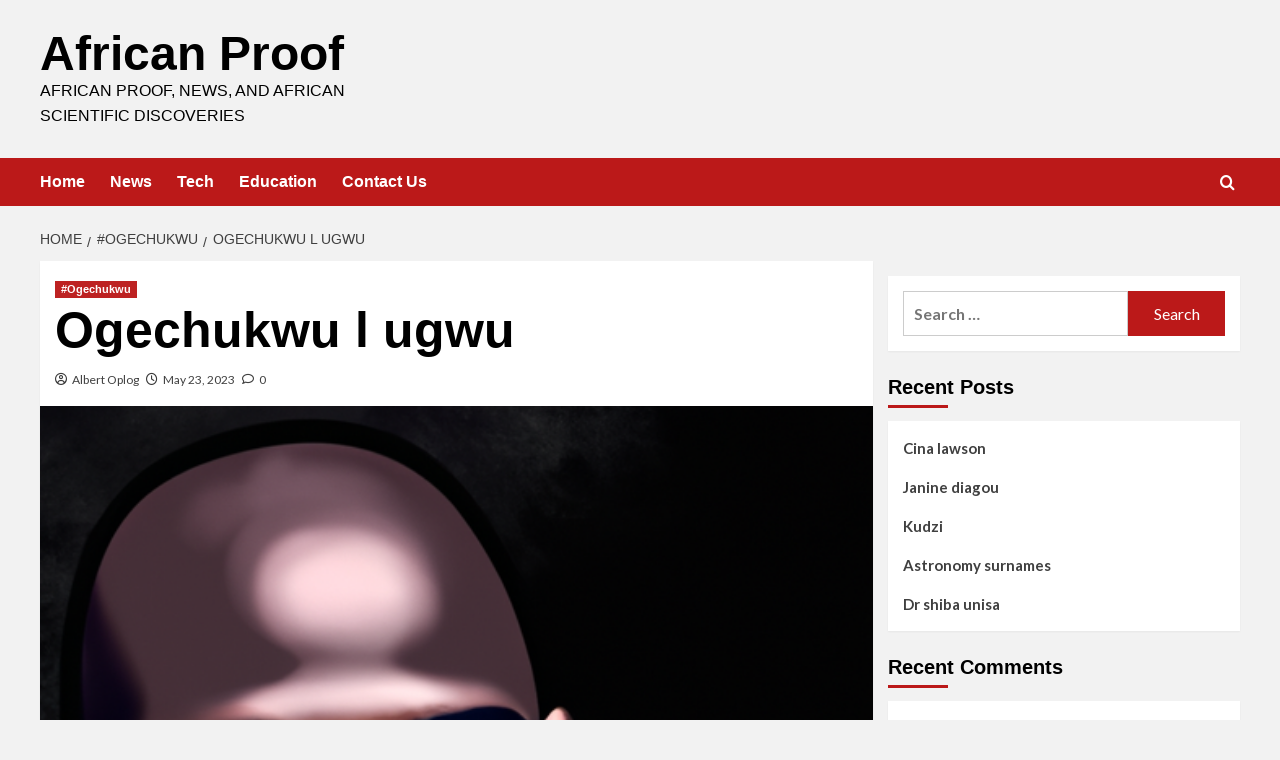

--- FILE ---
content_type: text/html; charset=UTF-8
request_url: https://africanproof.com/ogechukwu-l-ugwu/
body_size: 21375
content:
<!doctype html>
<html lang="en-US">

<head>
  <meta charset="UTF-8">
  <meta name="viewport" content="width=device-width, initial-scale=1">
  <link rel="profile" href="https://gmpg.org/xfn/11">
  <meta name='robots' content='index, follow, max-image-preview:large, max-snippet:-1, max-video-preview:-1' />
<link rel='preload' href='https://fonts.googleapis.com/css?family=Source%2BSans%2BPro%3A400%2C700%7CLato%3A400%2C700&#038;subset=latin&#038;display=swap' as='style' onload="this.onload=null;this.rel='stylesheet'" type='text/css' media='all' crossorigin='anonymous'>
<link rel='preconnect' href='https://fonts.googleapis.com' crossorigin='anonymous'>
<link rel='preconnect' href='https://fonts.gstatic.com' crossorigin='anonymous'>

	<!-- This site is optimized with the Yoast SEO plugin v26.7 - https://yoast.com/wordpress/plugins/seo/ -->
	<title>Ogechukwu l ugwu - African Proof</title>
	<meta name="description" content="African Proof - Ogechukwu l ugwu" />
	<link rel="canonical" href="https://africanproof.com/ogechukwu-l-ugwu/" />
	<meta property="og:locale" content="en_US" />
	<meta property="og:type" content="article" />
	<meta property="og:title" content="Ogechukwu l ugwu - African Proof" />
	<meta property="og:description" content="African Proof - Ogechukwu l ugwu" />
	<meta property="og:url" content="https://africanproof.com/ogechukwu-l-ugwu/" />
	<meta property="og:site_name" content="African Proof" />
	<meta property="article:published_time" content="2023-05-23T09:45:39+00:00" />
	<meta name="author" content="Albert Oplog" />
	<meta name="twitter:card" content="summary_large_image" />
	<meta name="twitter:label1" content="Written by" />
	<meta name="twitter:data1" content="Albert Oplog" />
	<meta name="twitter:label2" content="Est. reading time" />
	<meta name="twitter:data2" content="2 minutes" />
	<script type="application/ld+json" class="yoast-schema-graph">{"@context":"https://schema.org","@graph":[{"@type":"Article","@id":"https://africanproof.com/ogechukwu-l-ugwu/#article","isPartOf":{"@id":"https://africanproof.com/ogechukwu-l-ugwu/"},"author":{"name":"Albert Oplog","@id":"https://africanproof.com/#/schema/person/19fb37d23c1c5e88c6acf8686e286ab5"},"headline":"Ogechukwu l ugwu","datePublished":"2023-05-23T09:45:39+00:00","mainEntityOfPage":{"@id":"https://africanproof.com/ogechukwu-l-ugwu/"},"wordCount":450,"commentCount":0,"publisher":{"@id":"https://africanproof.com/#organization"},"image":{"@id":"https://africanproof.com/ogechukwu-l-ugwu/#primaryimage"},"thumbnailUrl":"https://africanproof.com/wp-content/uploads/2023/05/Ogechukwu-l-ugwu.png","keywords":["#Ogechukwu"],"articleSection":["#Ogechukwu"],"inLanguage":"en-US","potentialAction":[{"@type":"CommentAction","name":"Comment","target":["https://africanproof.com/ogechukwu-l-ugwu/#respond"]}]},{"@type":"WebPage","@id":"https://africanproof.com/ogechukwu-l-ugwu/","url":"https://africanproof.com/ogechukwu-l-ugwu/","name":"Ogechukwu l ugwu - African Proof","isPartOf":{"@id":"https://africanproof.com/#website"},"primaryImageOfPage":{"@id":"https://africanproof.com/ogechukwu-l-ugwu/#primaryimage"},"image":{"@id":"https://africanproof.com/ogechukwu-l-ugwu/#primaryimage"},"thumbnailUrl":"https://africanproof.com/wp-content/uploads/2023/05/Ogechukwu-l-ugwu.png","datePublished":"2023-05-23T09:45:39+00:00","description":"African Proof - Ogechukwu l ugwu","breadcrumb":{"@id":"https://africanproof.com/ogechukwu-l-ugwu/#breadcrumb"},"inLanguage":"en-US","potentialAction":[{"@type":"ReadAction","target":["https://africanproof.com/ogechukwu-l-ugwu/"]}]},{"@type":"ImageObject","inLanguage":"en-US","@id":"https://africanproof.com/ogechukwu-l-ugwu/#primaryimage","url":"https://africanproof.com/wp-content/uploads/2023/05/Ogechukwu-l-ugwu.png","contentUrl":"https://africanproof.com/wp-content/uploads/2023/05/Ogechukwu-l-ugwu.png","width":512,"height":512},{"@type":"BreadcrumbList","@id":"https://africanproof.com/ogechukwu-l-ugwu/#breadcrumb","itemListElement":[{"@type":"ListItem","position":1,"name":"Home","item":"https://africanproof.com/"},{"@type":"ListItem","position":2,"name":"Ogechukwu l ugwu"}]},{"@type":"WebSite","@id":"https://africanproof.com/#website","url":"https://africanproof.com/","name":"African Proof","description":"African proof, news, and African scientific discoveries","publisher":{"@id":"https://africanproof.com/#organization"},"potentialAction":[{"@type":"SearchAction","target":{"@type":"EntryPoint","urlTemplate":"https://africanproof.com/?s={search_term_string}"},"query-input":{"@type":"PropertyValueSpecification","valueRequired":true,"valueName":"search_term_string"}}],"inLanguage":"en-US"},{"@type":"Organization","@id":"https://africanproof.com/#organization","name":"AfricanProof","url":"https://africanproof.com/","logo":{"@type":"ImageObject","inLanguage":"en-US","@id":"https://africanproof.com/#/schema/logo/image/","url":"https://africanproof.com/wp-content/uploads/2019/12/logo2-1.jpg","contentUrl":"https://africanproof.com/wp-content/uploads/2019/12/logo2-1.jpg","width":200,"height":200,"caption":"AfricanProof"},"image":{"@id":"https://africanproof.com/#/schema/logo/image/"}},{"@type":"Person","@id":"https://africanproof.com/#/schema/person/19fb37d23c1c5e88c6acf8686e286ab5","name":"Albert Oplog","image":{"@type":"ImageObject","inLanguage":"en-US","@id":"https://africanproof.com/#/schema/person/image/","url":"https://secure.gravatar.com/avatar/92bf02ebd271a11a804f2148e5343fd0db8da2d7e13aa9493f6eb551f42fdb1d?s=96&r=g","contentUrl":"https://secure.gravatar.com/avatar/92bf02ebd271a11a804f2148e5343fd0db8da2d7e13aa9493f6eb551f42fdb1d?s=96&r=g","caption":"Albert Oplog"},"url":"https://africanproof.com/author/africanproof427/"}]}</script>
	<!-- / Yoast SEO plugin. -->


<link rel='dns-prefetch' href='//fonts.googleapis.com' />
<link rel='dns-prefetch' href='//www.googletagmanager.com' />
<link rel='preconnect' href='https://fonts.googleapis.com' />
<link rel='preconnect' href='https://fonts.gstatic.com' />
<link rel="alternate" type="application/rss+xml" title="African Proof &raquo; Feed" href="https://africanproof.com/feed/" />
<link rel="alternate" type="application/rss+xml" title="African Proof &raquo; Comments Feed" href="https://africanproof.com/comments/feed/" />
<link rel="alternate" type="application/rss+xml" title="African Proof &raquo; Ogechukwu l ugwu Comments Feed" href="https://africanproof.com/ogechukwu-l-ugwu/feed/" />
<link rel="alternate" title="oEmbed (JSON)" type="application/json+oembed" href="https://africanproof.com/wp-json/oembed/1.0/embed?url=https%3A%2F%2Fafricanproof.com%2Fogechukwu-l-ugwu%2F" />
<link rel="alternate" title="oEmbed (XML)" type="text/xml+oembed" href="https://africanproof.com/wp-json/oembed/1.0/embed?url=https%3A%2F%2Fafricanproof.com%2Fogechukwu-l-ugwu%2F&#038;format=xml" />
		<style>
			.lazyload,
			.lazyloading {
				max-width: 100%;
			}
		</style>
		<style id='wp-img-auto-sizes-contain-inline-css' type='text/css'>
img:is([sizes=auto i],[sizes^="auto," i]){contain-intrinsic-size:3000px 1500px}
/*# sourceURL=wp-img-auto-sizes-contain-inline-css */
</style>
<style id='wp-emoji-styles-inline-css' type='text/css'>

	img.wp-smiley, img.emoji {
		display: inline !important;
		border: none !important;
		box-shadow: none !important;
		height: 1em !important;
		width: 1em !important;
		margin: 0 0.07em !important;
		vertical-align: -0.1em !important;
		background: none !important;
		padding: 0 !important;
	}
/*# sourceURL=wp-emoji-styles-inline-css */
</style>
<style id='wp-block-library-inline-css' type='text/css'>
:root{--wp-block-synced-color:#7a00df;--wp-block-synced-color--rgb:122,0,223;--wp-bound-block-color:var(--wp-block-synced-color);--wp-editor-canvas-background:#ddd;--wp-admin-theme-color:#007cba;--wp-admin-theme-color--rgb:0,124,186;--wp-admin-theme-color-darker-10:#006ba1;--wp-admin-theme-color-darker-10--rgb:0,107,160.5;--wp-admin-theme-color-darker-20:#005a87;--wp-admin-theme-color-darker-20--rgb:0,90,135;--wp-admin-border-width-focus:2px}@media (min-resolution:192dpi){:root{--wp-admin-border-width-focus:1.5px}}.wp-element-button{cursor:pointer}:root .has-very-light-gray-background-color{background-color:#eee}:root .has-very-dark-gray-background-color{background-color:#313131}:root .has-very-light-gray-color{color:#eee}:root .has-very-dark-gray-color{color:#313131}:root .has-vivid-green-cyan-to-vivid-cyan-blue-gradient-background{background:linear-gradient(135deg,#00d084,#0693e3)}:root .has-purple-crush-gradient-background{background:linear-gradient(135deg,#34e2e4,#4721fb 50%,#ab1dfe)}:root .has-hazy-dawn-gradient-background{background:linear-gradient(135deg,#faaca8,#dad0ec)}:root .has-subdued-olive-gradient-background{background:linear-gradient(135deg,#fafae1,#67a671)}:root .has-atomic-cream-gradient-background{background:linear-gradient(135deg,#fdd79a,#004a59)}:root .has-nightshade-gradient-background{background:linear-gradient(135deg,#330968,#31cdcf)}:root .has-midnight-gradient-background{background:linear-gradient(135deg,#020381,#2874fc)}:root{--wp--preset--font-size--normal:16px;--wp--preset--font-size--huge:42px}.has-regular-font-size{font-size:1em}.has-larger-font-size{font-size:2.625em}.has-normal-font-size{font-size:var(--wp--preset--font-size--normal)}.has-huge-font-size{font-size:var(--wp--preset--font-size--huge)}.has-text-align-center{text-align:center}.has-text-align-left{text-align:left}.has-text-align-right{text-align:right}.has-fit-text{white-space:nowrap!important}#end-resizable-editor-section{display:none}.aligncenter{clear:both}.items-justified-left{justify-content:flex-start}.items-justified-center{justify-content:center}.items-justified-right{justify-content:flex-end}.items-justified-space-between{justify-content:space-between}.screen-reader-text{border:0;clip-path:inset(50%);height:1px;margin:-1px;overflow:hidden;padding:0;position:absolute;width:1px;word-wrap:normal!important}.screen-reader-text:focus{background-color:#ddd;clip-path:none;color:#444;display:block;font-size:1em;height:auto;left:5px;line-height:normal;padding:15px 23px 14px;text-decoration:none;top:5px;width:auto;z-index:100000}html :where(.has-border-color){border-style:solid}html :where([style*=border-top-color]){border-top-style:solid}html :where([style*=border-right-color]){border-right-style:solid}html :where([style*=border-bottom-color]){border-bottom-style:solid}html :where([style*=border-left-color]){border-left-style:solid}html :where([style*=border-width]){border-style:solid}html :where([style*=border-top-width]){border-top-style:solid}html :where([style*=border-right-width]){border-right-style:solid}html :where([style*=border-bottom-width]){border-bottom-style:solid}html :where([style*=border-left-width]){border-left-style:solid}html :where(img[class*=wp-image-]){height:auto;max-width:100%}:where(figure){margin:0 0 1em}html :where(.is-position-sticky){--wp-admin--admin-bar--position-offset:var(--wp-admin--admin-bar--height,0px)}@media screen and (max-width:600px){html :where(.is-position-sticky){--wp-admin--admin-bar--position-offset:0px}}

/*# sourceURL=wp-block-library-inline-css */
</style><style id='global-styles-inline-css' type='text/css'>
:root{--wp--preset--aspect-ratio--square: 1;--wp--preset--aspect-ratio--4-3: 4/3;--wp--preset--aspect-ratio--3-4: 3/4;--wp--preset--aspect-ratio--3-2: 3/2;--wp--preset--aspect-ratio--2-3: 2/3;--wp--preset--aspect-ratio--16-9: 16/9;--wp--preset--aspect-ratio--9-16: 9/16;--wp--preset--color--black: #000000;--wp--preset--color--cyan-bluish-gray: #abb8c3;--wp--preset--color--white: #ffffff;--wp--preset--color--pale-pink: #f78da7;--wp--preset--color--vivid-red: #cf2e2e;--wp--preset--color--luminous-vivid-orange: #ff6900;--wp--preset--color--luminous-vivid-amber: #fcb900;--wp--preset--color--light-green-cyan: #7bdcb5;--wp--preset--color--vivid-green-cyan: #00d084;--wp--preset--color--pale-cyan-blue: #8ed1fc;--wp--preset--color--vivid-cyan-blue: #0693e3;--wp--preset--color--vivid-purple: #9b51e0;--wp--preset--gradient--vivid-cyan-blue-to-vivid-purple: linear-gradient(135deg,rgb(6,147,227) 0%,rgb(155,81,224) 100%);--wp--preset--gradient--light-green-cyan-to-vivid-green-cyan: linear-gradient(135deg,rgb(122,220,180) 0%,rgb(0,208,130) 100%);--wp--preset--gradient--luminous-vivid-amber-to-luminous-vivid-orange: linear-gradient(135deg,rgb(252,185,0) 0%,rgb(255,105,0) 100%);--wp--preset--gradient--luminous-vivid-orange-to-vivid-red: linear-gradient(135deg,rgb(255,105,0) 0%,rgb(207,46,46) 100%);--wp--preset--gradient--very-light-gray-to-cyan-bluish-gray: linear-gradient(135deg,rgb(238,238,238) 0%,rgb(169,184,195) 100%);--wp--preset--gradient--cool-to-warm-spectrum: linear-gradient(135deg,rgb(74,234,220) 0%,rgb(151,120,209) 20%,rgb(207,42,186) 40%,rgb(238,44,130) 60%,rgb(251,105,98) 80%,rgb(254,248,76) 100%);--wp--preset--gradient--blush-light-purple: linear-gradient(135deg,rgb(255,206,236) 0%,rgb(152,150,240) 100%);--wp--preset--gradient--blush-bordeaux: linear-gradient(135deg,rgb(254,205,165) 0%,rgb(254,45,45) 50%,rgb(107,0,62) 100%);--wp--preset--gradient--luminous-dusk: linear-gradient(135deg,rgb(255,203,112) 0%,rgb(199,81,192) 50%,rgb(65,88,208) 100%);--wp--preset--gradient--pale-ocean: linear-gradient(135deg,rgb(255,245,203) 0%,rgb(182,227,212) 50%,rgb(51,167,181) 100%);--wp--preset--gradient--electric-grass: linear-gradient(135deg,rgb(202,248,128) 0%,rgb(113,206,126) 100%);--wp--preset--gradient--midnight: linear-gradient(135deg,rgb(2,3,129) 0%,rgb(40,116,252) 100%);--wp--preset--font-size--small: 13px;--wp--preset--font-size--medium: 20px;--wp--preset--font-size--large: 36px;--wp--preset--font-size--x-large: 42px;--wp--preset--spacing--20: 0.44rem;--wp--preset--spacing--30: 0.67rem;--wp--preset--spacing--40: 1rem;--wp--preset--spacing--50: 1.5rem;--wp--preset--spacing--60: 2.25rem;--wp--preset--spacing--70: 3.38rem;--wp--preset--spacing--80: 5.06rem;--wp--preset--shadow--natural: 6px 6px 9px rgba(0, 0, 0, 0.2);--wp--preset--shadow--deep: 12px 12px 50px rgba(0, 0, 0, 0.4);--wp--preset--shadow--sharp: 6px 6px 0px rgba(0, 0, 0, 0.2);--wp--preset--shadow--outlined: 6px 6px 0px -3px rgb(255, 255, 255), 6px 6px rgb(0, 0, 0);--wp--preset--shadow--crisp: 6px 6px 0px rgb(0, 0, 0);}:root { --wp--style--global--content-size: 800px;--wp--style--global--wide-size: 1200px; }:where(body) { margin: 0; }.wp-site-blocks > .alignleft { float: left; margin-right: 2em; }.wp-site-blocks > .alignright { float: right; margin-left: 2em; }.wp-site-blocks > .aligncenter { justify-content: center; margin-left: auto; margin-right: auto; }:where(.wp-site-blocks) > * { margin-block-start: 24px; margin-block-end: 0; }:where(.wp-site-blocks) > :first-child { margin-block-start: 0; }:where(.wp-site-blocks) > :last-child { margin-block-end: 0; }:root { --wp--style--block-gap: 24px; }:root :where(.is-layout-flow) > :first-child{margin-block-start: 0;}:root :where(.is-layout-flow) > :last-child{margin-block-end: 0;}:root :where(.is-layout-flow) > *{margin-block-start: 24px;margin-block-end: 0;}:root :where(.is-layout-constrained) > :first-child{margin-block-start: 0;}:root :where(.is-layout-constrained) > :last-child{margin-block-end: 0;}:root :where(.is-layout-constrained) > *{margin-block-start: 24px;margin-block-end: 0;}:root :where(.is-layout-flex){gap: 24px;}:root :where(.is-layout-grid){gap: 24px;}.is-layout-flow > .alignleft{float: left;margin-inline-start: 0;margin-inline-end: 2em;}.is-layout-flow > .alignright{float: right;margin-inline-start: 2em;margin-inline-end: 0;}.is-layout-flow > .aligncenter{margin-left: auto !important;margin-right: auto !important;}.is-layout-constrained > .alignleft{float: left;margin-inline-start: 0;margin-inline-end: 2em;}.is-layout-constrained > .alignright{float: right;margin-inline-start: 2em;margin-inline-end: 0;}.is-layout-constrained > .aligncenter{margin-left: auto !important;margin-right: auto !important;}.is-layout-constrained > :where(:not(.alignleft):not(.alignright):not(.alignfull)){max-width: var(--wp--style--global--content-size);margin-left: auto !important;margin-right: auto !important;}.is-layout-constrained > .alignwide{max-width: var(--wp--style--global--wide-size);}body .is-layout-flex{display: flex;}.is-layout-flex{flex-wrap: wrap;align-items: center;}.is-layout-flex > :is(*, div){margin: 0;}body .is-layout-grid{display: grid;}.is-layout-grid > :is(*, div){margin: 0;}body{padding-top: 0px;padding-right: 0px;padding-bottom: 0px;padding-left: 0px;}a:where(:not(.wp-element-button)){text-decoration: none;}:root :where(.wp-element-button, .wp-block-button__link){background-color: #32373c;border-radius: 0;border-width: 0;color: #fff;font-family: inherit;font-size: inherit;font-style: inherit;font-weight: inherit;letter-spacing: inherit;line-height: inherit;padding-top: calc(0.667em + 2px);padding-right: calc(1.333em + 2px);padding-bottom: calc(0.667em + 2px);padding-left: calc(1.333em + 2px);text-decoration: none;text-transform: inherit;}.has-black-color{color: var(--wp--preset--color--black) !important;}.has-cyan-bluish-gray-color{color: var(--wp--preset--color--cyan-bluish-gray) !important;}.has-white-color{color: var(--wp--preset--color--white) !important;}.has-pale-pink-color{color: var(--wp--preset--color--pale-pink) !important;}.has-vivid-red-color{color: var(--wp--preset--color--vivid-red) !important;}.has-luminous-vivid-orange-color{color: var(--wp--preset--color--luminous-vivid-orange) !important;}.has-luminous-vivid-amber-color{color: var(--wp--preset--color--luminous-vivid-amber) !important;}.has-light-green-cyan-color{color: var(--wp--preset--color--light-green-cyan) !important;}.has-vivid-green-cyan-color{color: var(--wp--preset--color--vivid-green-cyan) !important;}.has-pale-cyan-blue-color{color: var(--wp--preset--color--pale-cyan-blue) !important;}.has-vivid-cyan-blue-color{color: var(--wp--preset--color--vivid-cyan-blue) !important;}.has-vivid-purple-color{color: var(--wp--preset--color--vivid-purple) !important;}.has-black-background-color{background-color: var(--wp--preset--color--black) !important;}.has-cyan-bluish-gray-background-color{background-color: var(--wp--preset--color--cyan-bluish-gray) !important;}.has-white-background-color{background-color: var(--wp--preset--color--white) !important;}.has-pale-pink-background-color{background-color: var(--wp--preset--color--pale-pink) !important;}.has-vivid-red-background-color{background-color: var(--wp--preset--color--vivid-red) !important;}.has-luminous-vivid-orange-background-color{background-color: var(--wp--preset--color--luminous-vivid-orange) !important;}.has-luminous-vivid-amber-background-color{background-color: var(--wp--preset--color--luminous-vivid-amber) !important;}.has-light-green-cyan-background-color{background-color: var(--wp--preset--color--light-green-cyan) !important;}.has-vivid-green-cyan-background-color{background-color: var(--wp--preset--color--vivid-green-cyan) !important;}.has-pale-cyan-blue-background-color{background-color: var(--wp--preset--color--pale-cyan-blue) !important;}.has-vivid-cyan-blue-background-color{background-color: var(--wp--preset--color--vivid-cyan-blue) !important;}.has-vivid-purple-background-color{background-color: var(--wp--preset--color--vivid-purple) !important;}.has-black-border-color{border-color: var(--wp--preset--color--black) !important;}.has-cyan-bluish-gray-border-color{border-color: var(--wp--preset--color--cyan-bluish-gray) !important;}.has-white-border-color{border-color: var(--wp--preset--color--white) !important;}.has-pale-pink-border-color{border-color: var(--wp--preset--color--pale-pink) !important;}.has-vivid-red-border-color{border-color: var(--wp--preset--color--vivid-red) !important;}.has-luminous-vivid-orange-border-color{border-color: var(--wp--preset--color--luminous-vivid-orange) !important;}.has-luminous-vivid-amber-border-color{border-color: var(--wp--preset--color--luminous-vivid-amber) !important;}.has-light-green-cyan-border-color{border-color: var(--wp--preset--color--light-green-cyan) !important;}.has-vivid-green-cyan-border-color{border-color: var(--wp--preset--color--vivid-green-cyan) !important;}.has-pale-cyan-blue-border-color{border-color: var(--wp--preset--color--pale-cyan-blue) !important;}.has-vivid-cyan-blue-border-color{border-color: var(--wp--preset--color--vivid-cyan-blue) !important;}.has-vivid-purple-border-color{border-color: var(--wp--preset--color--vivid-purple) !important;}.has-vivid-cyan-blue-to-vivid-purple-gradient-background{background: var(--wp--preset--gradient--vivid-cyan-blue-to-vivid-purple) !important;}.has-light-green-cyan-to-vivid-green-cyan-gradient-background{background: var(--wp--preset--gradient--light-green-cyan-to-vivid-green-cyan) !important;}.has-luminous-vivid-amber-to-luminous-vivid-orange-gradient-background{background: var(--wp--preset--gradient--luminous-vivid-amber-to-luminous-vivid-orange) !important;}.has-luminous-vivid-orange-to-vivid-red-gradient-background{background: var(--wp--preset--gradient--luminous-vivid-orange-to-vivid-red) !important;}.has-very-light-gray-to-cyan-bluish-gray-gradient-background{background: var(--wp--preset--gradient--very-light-gray-to-cyan-bluish-gray) !important;}.has-cool-to-warm-spectrum-gradient-background{background: var(--wp--preset--gradient--cool-to-warm-spectrum) !important;}.has-blush-light-purple-gradient-background{background: var(--wp--preset--gradient--blush-light-purple) !important;}.has-blush-bordeaux-gradient-background{background: var(--wp--preset--gradient--blush-bordeaux) !important;}.has-luminous-dusk-gradient-background{background: var(--wp--preset--gradient--luminous-dusk) !important;}.has-pale-ocean-gradient-background{background: var(--wp--preset--gradient--pale-ocean) !important;}.has-electric-grass-gradient-background{background: var(--wp--preset--gradient--electric-grass) !important;}.has-midnight-gradient-background{background: var(--wp--preset--gradient--midnight) !important;}.has-small-font-size{font-size: var(--wp--preset--font-size--small) !important;}.has-medium-font-size{font-size: var(--wp--preset--font-size--medium) !important;}.has-large-font-size{font-size: var(--wp--preset--font-size--large) !important;}.has-x-large-font-size{font-size: var(--wp--preset--font-size--x-large) !important;}
/*# sourceURL=global-styles-inline-css */
</style>

<link rel='stylesheet' id='covernews-google-fonts-css' href='https://fonts.googleapis.com/css?family=Source%2BSans%2BPro%3A400%2C700%7CLato%3A400%2C700&#038;subset=latin&#038;display=swap' type='text/css' media='all' />
<link rel='stylesheet' id='covernews-icons-css' href='https://africanproof.com/wp-content/themes/covernews/assets/icons/style.css?ver=6.9' type='text/css' media='all' />
<link rel='stylesheet' id='bootstrap-css' href='https://africanproof.com/wp-content/themes/covernews/assets/bootstrap/css/bootstrap.min.css?ver=6.9' type='text/css' media='all' />
<link rel='stylesheet' id='covernews-style-css' href='https://africanproof.com/wp-content/themes/covernews/style.min.css?ver=6.0.3' type='text/css' media='all' />
<link rel='stylesheet' id='wptt_front-css' href='https://africanproof.com/wp-content/plugins/wp-twitter-feeds/controller/../css/admin_style.min.css?ver=6.9' type='text/css' media='all' />
<link rel='stylesheet' id='yarpp-thumbnails-css' href='https://africanproof.com/wp-content/plugins/yet-another-related-posts-plugin/style/styles_thumbnails.css?ver=5.30.11' type='text/css' media='all' />
<style id='yarpp-thumbnails-inline-css' type='text/css'>
.yarpp-thumbnails-horizontal .yarpp-thumbnail {width: 130px;height: 170px;margin: 5px;margin-left: 0px;}.yarpp-thumbnail > img, .yarpp-thumbnail-default {width: 120px;height: 120px;margin: 5px;}.yarpp-thumbnails-horizontal .yarpp-thumbnail-title {margin: 7px;margin-top: 0px;width: 120px;}.yarpp-thumbnail-default > img {min-height: 120px;min-width: 120px;}
/*# sourceURL=yarpp-thumbnails-inline-css */
</style>
<script type="text/javascript" src="https://africanproof.com/wp-includes/js/jquery/jquery.min.js?ver=3.7.1" id="jquery-core-js"></script>
<script type="text/javascript" src="https://africanproof.com/wp-includes/js/jquery/jquery-migrate.min.js?ver=3.4.1" id="jquery-migrate-js"></script>
<link rel="https://api.w.org/" href="https://africanproof.com/wp-json/" /><link rel="alternate" title="JSON" type="application/json" href="https://africanproof.com/wp-json/wp/v2/posts/2149" /><link rel="EditURI" type="application/rsd+xml" title="RSD" href="https://africanproof.com/xmlrpc.php?rsd" />
<meta name="generator" content="WordPress 6.9" />
<link rel='shortlink' href='https://africanproof.com/?p=2149' />
<meta name="generator" content="Site Kit by Google 1.170.0" />		<script>
			document.documentElement.className = document.documentElement.className.replace('no-js', 'js');
		</script>
				<style>
			.no-js img.lazyload {
				display: none;
			}

			figure.wp-block-image img.lazyloading {
				min-width: 150px;
			}

			.lazyload,
			.lazyloading {
				--smush-placeholder-width: 100px;
				--smush-placeholder-aspect-ratio: 1/1;
				width: var(--smush-image-width, var(--smush-placeholder-width)) !important;
				aspect-ratio: var(--smush-image-aspect-ratio, var(--smush-placeholder-aspect-ratio)) !important;
			}

						.lazyload, .lazyloading {
				opacity: 0;
			}

			.lazyloaded {
				opacity: 1;
				transition: opacity 400ms;
				transition-delay: 0ms;
			}

					</style>
		<link rel="pingback" href="https://africanproof.com/xmlrpc.php"><style type="text/css">.recentcomments a{display:inline !important;padding:0 !important;margin:0 !important;}</style>        <style type="text/css">
                        .site-title a,
            .site-header .site-branding .site-title a:visited,
            .site-header .site-branding .site-title a:hover,
            .site-description {
                color: #000000            }

            body.aft-dark-mode .site-title a,
      body.aft-dark-mode .site-header .site-branding .site-title a:visited,
      body.aft-dark-mode .site-header .site-branding .site-title a:hover,
      body.aft-dark-mode .site-description {
        color: #ffffff;
      }

            .site-branding .site-title {
                font-size: 48px;
            }

            @media only screen and (max-width: 640px) {
                .header-layout-3 .site-header .site-branding .site-title,
                .site-branding .site-title {
                    font-size: 60px;

                }
              }   

           @media only screen and (max-width: 375px) {
               .header-layout-3 .site-header .site-branding .site-title,
               .site-branding .site-title {
                        font-size: 50px;

                    }
                }
                
                    .elementor-template-full-width .elementor-section.elementor-section-full_width > .elementor-container,
        .elementor-template-full-width .elementor-section.elementor-section-boxed > .elementor-container{
            max-width: 1200px;
        }
        @media (min-width: 1600px){
            .elementor-template-full-width .elementor-section.elementor-section-full_width > .elementor-container,
            .elementor-template-full-width .elementor-section.elementor-section-boxed > .elementor-container{
                max-width: 1600px;
            }
        }
        
        .align-content-left .elementor-section-stretched,
        .align-content-right .elementor-section-stretched {
            max-width: 100%;
            left: 0 !important;
        }


        </style>
        <style type="text/css" id="custom-background-css">
body.custom-background { background-color: #f2f2f2; }
</style>
	<link rel="icon" href="https://africanproof.com/wp-content/uploads/2019/12/cropped-logo2-1-32x32.jpg" sizes="32x32" />
<link rel="icon" href="https://africanproof.com/wp-content/uploads/2019/12/cropped-logo2-1-192x192.jpg" sizes="192x192" />
<link rel="apple-touch-icon" href="https://africanproof.com/wp-content/uploads/2019/12/cropped-logo2-1-180x180.jpg" />
<meta name="msapplication-TileImage" content="https://africanproof.com/wp-content/uploads/2019/12/cropped-logo2-1-270x270.jpg" />
		<style type="text/css" id="wp-custom-css">
			.elementor-text-editor a{
  color: #3498db;
}

.col-sm-12{
	display:none;
}
.main-navigation{
	  background: #000;
}		</style>
		<link rel='stylesheet' id='yarppRelatedCss-css' href='https://africanproof.com/wp-content/plugins/yet-another-related-posts-plugin/style/related.css?ver=5.30.11' type='text/css' media='all' />
</head>

<body data-rsssl=1 class="wp-singular post-template-default single single-post postid-2149 single-format-standard custom-background wp-embed-responsive wp-theme-covernews default-content-layout archive-layout-grid scrollup-sticky-header aft-sticky-header aft-sticky-sidebar default aft-container-default aft-main-banner-slider-editors-picks-trending single-content-mode-default header-image-default align-content-left aft-and">
  
  
  <div id="page" class="site">
    <a class="skip-link screen-reader-text" href="#content">Skip to content</a>

    <div class="header-layout-1">
    <header id="masthead" class="site-header">
        <div class="masthead-banner " >
      <div class="container">
        <div class="row">
          <div class="col-md-4">
            <div class="site-branding">
                              <p class="site-title font-family-1">
                  <a href="https://africanproof.com/" rel="home">African Proof</a>
                </p>
              
                              <p class="site-description">African proof, news, and African scientific discoveries</p>
                          </div>
          </div>
          <div class="col-md-8">
                      </div>
        </div>
      </div>
    </div>
    <nav id="site-navigation" class="main-navigation">
      <div class="container">
        <div class="row">
          <div class="kol-12">
            <div class="navigation-container">

              <div class="main-navigation-container-items-wrapper">

                <span class="toggle-menu">
                  <a
                    href="#"
                    class="aft-void-menu"
                    role="button"
                    aria-label="Toggle Primary Menu"
                    aria-controls="primary-menu" aria-expanded="false">
                    <span class="screen-reader-text">Primary Menu</span>
                    <i class="ham"></i>
                  </a>
                </span>
                <span class="af-mobile-site-title-wrap">
                                    <p class="site-title font-family-1">
                    <a href="https://africanproof.com/" rel="home">African Proof</a>
                  </p>
                </span>
                <div class="menu main-menu"><ul id="primary-menu" class="menu"><li id="menu-item-385" class="menu-item menu-item-type-custom menu-item-object-custom menu-item-home menu-item-385"><a href="https://africanproof.com/">Home</a></li>
<li id="menu-item-386" class="menu-item menu-item-type-taxonomy menu-item-object-category menu-item-386"><a href="https://africanproof.com/category/news/">News</a></li>
<li id="menu-item-387" class="menu-item menu-item-type-taxonomy menu-item-object-category menu-item-387"><a href="https://africanproof.com/category/tech/">Tech</a></li>
<li id="menu-item-388" class="menu-item menu-item-type-taxonomy menu-item-object-category menu-item-388"><a href="https://africanproof.com/category/education/">Education</a></li>
<li id="menu-item-50" class="menu-item menu-item-type-post_type menu-item-object-page menu-item-50"><a href="https://africanproof.com/contact-us/">Contact Us</a></li>
</ul></div>              </div>
              <div class="cart-search">

                <div class="af-search-wrap">
                  <div class="search-overlay">
                    <a href="#" title="Search" class="search-icon">
                      <i class="fa fa-search"></i>
                    </a>
                    <div class="af-search-form">
                      <form role="search" method="get" class="search-form" action="https://africanproof.com/">
				<label>
					<span class="screen-reader-text">Search for:</span>
					<input type="search" class="search-field" placeholder="Search &hellip;" value="" name="s" />
				</label>
				<input type="submit" class="search-submit" value="Search" />
			</form>                    </div>
                  </div>
                </div>
              </div>


            </div>
          </div>
        </div>
      </div>
    </nav>
  </header>
</div>

    
    <div id="content" class="container">
                <div class="em-breadcrumbs font-family-1 covernews-breadcrumbs">
      <div class="row">
        <div role="navigation" aria-label="Breadcrumbs" class="breadcrumb-trail breadcrumbs" itemprop="breadcrumb"><ul class="trail-items" itemscope itemtype="http://schema.org/BreadcrumbList"><meta name="numberOfItems" content="3" /><meta name="itemListOrder" content="Ascending" /><li itemprop="itemListElement" itemscope itemtype="http://schema.org/ListItem" class="trail-item trail-begin"><a href="https://africanproof.com/" rel="home" itemprop="item"><span itemprop="name">Home</span></a><meta itemprop="position" content="1" /></li><li itemprop="itemListElement" itemscope itemtype="http://schema.org/ListItem" class="trail-item"><a href="https://africanproof.com/category/ogechukwu/" itemprop="item"><span itemprop="name">#Ogechukwu</span></a><meta itemprop="position" content="2" /></li><li itemprop="itemListElement" itemscope itemtype="http://schema.org/ListItem" class="trail-item trail-end"><a href="https://africanproof.com/ogechukwu-l-ugwu/" itemprop="item"><span itemprop="name">Ogechukwu l ugwu</span></a><meta itemprop="position" content="3" /></li></ul></div>      </div>
    </div>
        <div class="section-block-upper row">
                <div id="primary" class="content-area">
                    <main id="main" class="site-main">

                                                    <article id="post-2149" class="af-single-article post-2149 post type-post status-publish format-standard has-post-thumbnail hentry category-ogechukwu tag-ogechukwu">
                                <div class="entry-content-wrap">
                                    <header class="entry-header">

    <div class="header-details-wrapper">
        <div class="entry-header-details">
                            <div class="figure-categories figure-categories-bg">
                                        <ul class="cat-links"><li class="meta-category">
                             <a class="covernews-categories category-color-1"
                            href="https://africanproof.com/category/ogechukwu/" 
                            aria-label="View all posts in #Ogechukwu"> 
                                 #Ogechukwu
                             </a>
                        </li></ul>                </div>
                        <h1 class="entry-title">Ogechukwu l ugwu</h1>
            
                
    <span class="author-links">

      
        <span class="item-metadata posts-author">
          <i class="far fa-user-circle"></i>
                          <a href="https://africanproof.com/author/africanproof427/">
                    Albert Oplog                </a>
               </span>
                    <span class="item-metadata posts-date">
          <i class="far fa-clock"></i>
          <a href="https://africanproof.com/2023/05/">
            May 23, 2023          </a>
        </span>
                      <span class="aft-comment-count">
            <a href="https://africanproof.com/ogechukwu-l-ugwu/">
              <i class="far fa-comment"></i>
              <span class="aft-show-hover">
                0              </span>
            </a>
          </span>
          </span>
                

                    </div>
    </div>

        <div class="aft-post-thumbnail-wrapper">    
                    <div class="post-thumbnail full-width-image">
                    <img width="512" height="512" src="https://africanproof.com/wp-content/uploads/2023/05/Ogechukwu-l-ugwu.png" class="attachment-covernews-featured size-covernews-featured wp-post-image" alt="Ogechukwu-l-ugwu" decoding="async" fetchpriority="high" srcset="https://africanproof.com/wp-content/uploads/2023/05/Ogechukwu-l-ugwu.png 512w, https://africanproof.com/wp-content/uploads/2023/05/Ogechukwu-l-ugwu-300x300.png 300w, https://africanproof.com/wp-content/uploads/2023/05/Ogechukwu-l-ugwu-150x150.png 150w, https://africanproof.com/wp-content/uploads/2023/05/Ogechukwu-l-ugwu-120x120.png 120w" sizes="(max-width: 512px) 100vw, 512px" loading="lazy" />                </div>
            
                </div>
    </header><!-- .entry-header -->                                    

    <div class="entry-content">
        <h1>Ogechukwu L Ugwu: All You Need to Know About This Rising Star</p>
<h1>
<h2>Introduction</h2>
<p>If you are looking for someone who has made a big impact in the world of business in recent times, then look no further than Ogechukwu L Ugwu. This rising star has made a name for herself with her innovative ideas and entrepreneurial spirit. In this blog post, we will take a closer look at this remarkable woman and examine her journey to success. We will also explore some interesting statistics and facts about Ogechukwu L Ugwu.</p>
<h2>Who is Ogechukwu L Ugwu?</h2>
<p>Ogechukwu L Ugwu is a Nigerian entrepreneur and businesswoman who has achieved remarkable success in recent years. She is the founder and CEO of a successful e-commerce company that focuses on bringing high-quality products to customers across Nigeria and beyond. Her company has received numerous awards and accolades, including recognition as one of the top startups in Africa.</p>
<h2>The Journey to Success</h2>
<p>Ogechukwu L Ugwu&#8217;s journey to success started when she was just a young girl. Born and raised in Nigeria, she had to overcome numerous obstacles to achieve her dreams. However, her determination and hard work paid off when she graduated from one of the top universities in Nigeria with a degree in business administration.</p>
<p>After graduation, Ogechukwu L Ugwu worked for a number of multinational corporations, honing her skills and gaining valuable experience. However, she soon realized that her true passion lay in entrepreneurship. In 2015, she founded her own e-commerce company, and since then, there has been no looking back.</p>
<h2>Statistics on Ogechukwu L Ugwu</h2>
<ul>
<li>Ogechukwu L Ugwu is the CEO of one of the fastest-growing e-commerce companies in Nigeria.</li>
<li>Her company has been recognized as one of the top startups in Africa.</li>
<li>Ogechukwu L Ugwu has been featured in numerous publications, including Forbes Africa.</li>
<li>She has won several awards for her entrepreneurship and innovation.</li>
<li>Ogechukwu L Ugwu is a role model for young girls across Nigeria and beyond.</li>
</ul>
<h2>External Links</h2>
<p>Here are some reliable sources where you can find more information about Ogechukwu L Ugwu:</p>
<ul>
<li><a href="https://www.forbesafrica.com/">Forbes Africa</a></li>
<li><a href="https://www.crunchbase.com/person/ogechukwu-l-ugwu">Crunchbase</a></li>
<li><a href="https://www.linkedin.com/in/ogechukwu-l-ugwu-965b5a17b/">LinkedIn</a></li>
</ul>
<h2>Conclusion</h2>
<p>Ogechukwu L Ugwu is a true inspiration to anyone who wants to make a difference in the world. Her entrepreneurial spirit, innovative ideas, and determination have helped her achieve remarkable success, and she continues to be a role model for young girls across Nigeria and beyond. If you want to learn more about this rising star, be sure to check out some of the external links provided above.</p>
<li><a href="https://www.researchgate.net/profile/Ogechukwu-Ugwu" /> Ogechukwu L. Ugwu on ResearchGate </a> </li>
<li><a href="https://scholar.google.com/citations?user=dzvNQn0AAAAJ&#038;hl=en" /> Google Scholar Profile for Ogechukwu L. Ugwu </a> </li>
<li><a href="https://www.linkedin.com/in/ogechukwu-l-ugwu-phd-41057a8/" /> Ogechukwu L. Ugwu&#8217;s LinkedIn Profile </a> </li>
<li><a href="https://www.sciencedirect.com/science/article/pii/S0959652615023709" /> Ogechukwu L. Ugwu&#8217;s research published in the Journal of Cleaner Production </a> </li>
<div class='yarpp yarpp-related yarpp-related-website yarpp-template-thumbnails'>
<!-- YARPP Thumbnails -->
<h3>Related posts:</h3>
<div class="yarpp-thumbnails-horizontal">
<a class='yarpp-thumbnail' rel='norewrite' href='https://africanproof.com/petra-nnamani/' title='Petra nnamani'>
<img width="120" height="120" data-src="https://africanproof.com/wp-content/uploads/2023/05/Petra-nnamani-120x120.png" class="attachment-yarpp-thumbnail size-yarpp-thumbnail wp-post-image lazyload" alt="Petra-nnamani" data-pin-nopin="true" data-srcset="https://africanproof.com/wp-content/uploads/2023/05/Petra-nnamani-120x120.png 120w, https://africanproof.com/wp-content/uploads/2023/05/Petra-nnamani-300x300.png 300w, https://africanproof.com/wp-content/uploads/2023/05/Petra-nnamani-150x150.png 150w, https://africanproof.com/wp-content/uploads/2023/05/Petra-nnamani.png 512w" data-sizes="(max-width: 120px) 100vw, 120px" decoding="async" src="[data-uri]" style="--smush-placeholder-width: 120px; --smush-placeholder-aspect-ratio: 120/120;" /><span class="yarpp-thumbnail-title">Petra nnamani</span></a>
<a class='yarpp-thumbnail' rel='norewrite' href='https://africanproof.com/abiola-bawuah/' title='Abiola bawuah'>
<img width="120" height="120" data-src="https://africanproof.com/wp-content/uploads/2020/10/Amie-Ndiaye-Sow-et-Abiola-Bawuah-promues-dans-le-management-de-la-United-Bank-of-Africa-UBA-120x120.jpg" class="attachment-yarpp-thumbnail size-yarpp-thumbnail wp-post-image lazyload" alt="Amie-Ndiaye-Sow-et-Abiola-Bawuah-promues-dans-le-management-de-la-United-Bank-of-Africa-UBA.jpg" data-pin-nopin="true" data-srcset="https://africanproof.com/wp-content/uploads/2020/10/Amie-Ndiaye-Sow-et-Abiola-Bawuah-promues-dans-le-management-de-la-United-Bank-of-Africa-UBA-120x120.jpg 120w, https://africanproof.com/wp-content/uploads/2020/10/Amie-Ndiaye-Sow-et-Abiola-Bawuah-promues-dans-le-management-de-la-United-Bank-of-Africa-UBA-150x150.jpg 150w" data-sizes="(max-width: 120px) 100vw, 120px" decoding="async" src="[data-uri]" style="--smush-placeholder-width: 120px; --smush-placeholder-aspect-ratio: 120/120;" /><span class="yarpp-thumbnail-title">Abiola bawuah</span></a>
<a class='yarpp-thumbnail' rel='norewrite' href='https://africanproof.com/swaady-martin/' title='Swaady martin'>
<img width="120" height="120" data-src="https://africanproof.com/wp-content/uploads/2023/05/Swaady-martin-120x120.png" class="attachment-yarpp-thumbnail size-yarpp-thumbnail wp-post-image lazyload" alt="Swaady-martin" data-pin-nopin="true" data-srcset="https://africanproof.com/wp-content/uploads/2023/05/Swaady-martin-120x120.png 120w, https://africanproof.com/wp-content/uploads/2023/05/Swaady-martin-300x300.png 300w, https://africanproof.com/wp-content/uploads/2023/05/Swaady-martin-150x150.png 150w, https://africanproof.com/wp-content/uploads/2023/05/Swaady-martin.png 512w" data-sizes="(max-width: 120px) 100vw, 120px" decoding="async" src="[data-uri]" style="--smush-placeholder-width: 120px; --smush-placeholder-aspect-ratio: 120/120;" /><span class="yarpp-thumbnail-title">Swaady martin</span></a>
<a class='yarpp-thumbnail' rel='norewrite' href='https://africanproof.com/cameroon-academy-of-young-scientists/' title='Cameroon academy of young scientists'>
<img width="120" height="120" data-src="https://africanproof.com/wp-content/uploads/2023/05/Cameroon-academy-of-young-scientists-120x120.png" class="attachment-yarpp-thumbnail size-yarpp-thumbnail wp-post-image lazyload" alt="Cameroon-academy-of-young-scientists" data-pin-nopin="true" data-srcset="https://africanproof.com/wp-content/uploads/2023/05/Cameroon-academy-of-young-scientists-120x120.png 120w, https://africanproof.com/wp-content/uploads/2023/05/Cameroon-academy-of-young-scientists-300x300.png 300w, https://africanproof.com/wp-content/uploads/2023/05/Cameroon-academy-of-young-scientists-150x150.png 150w, https://africanproof.com/wp-content/uploads/2023/05/Cameroon-academy-of-young-scientists.png 512w" data-sizes="(max-width: 120px) 100vw, 120px" decoding="async" src="[data-uri]" style="--smush-placeholder-width: 120px; --smush-placeholder-aspect-ratio: 120/120;" /><span class="yarpp-thumbnail-title">Cameroon academy of young scientists</span></a>
</div>
</div>
                    <div class="post-item-metadata entry-meta">
                            </div>
               
        
	<nav class="navigation post-navigation" aria-label="Post navigation">
		<h2 class="screen-reader-text">Post navigation</h2>
		<div class="nav-links"><div class="nav-previous"><a href="https://africanproof.com/financial-markets-of-angola/" rel="prev">Previous: <span class="em-post-navigation nav-title">Financial markets of angola</span></a></div><div class="nav-next"><a href="https://africanproof.com/caroline-ncube-uct/" rel="next">Next: <span class="em-post-navigation nav-title">Caroline ncube uct</span></a></div></div>
	</nav>            </div><!-- .entry-content -->


                                </div>
                                
<div class="promotionspace enable-promotionspace">
  <div class="em-reated-posts  col-ten">
    <div class="row">
                <h3 class="related-title">
            More Stories          </h3>
                <div class="row">
                  </div>
      
    </div>
  </div>
</div>
                                
<div id="comments" class="comments-area">

		<div id="respond" class="comment-respond">
		<h3 id="reply-title" class="comment-reply-title">Leave a Reply <small><a rel="nofollow" id="cancel-comment-reply-link" href="/ogechukwu-l-ugwu/#respond" style="display:none;">Cancel reply</a></small></h3><p class="must-log-in">You must be <a href="https://africanproof.com/wp-login.php?redirect_to=https%3A%2F%2Fafricanproof.com%2Fogechukwu-l-ugwu%2F">logged in</a> to post a comment.</p>	</div><!-- #respond -->
	
</div><!-- #comments -->
                            </article>
                        
                    </main><!-- #main -->
                </div><!-- #primary -->
                                <aside id="secondary" class="widget-area sidebar-sticky-top">
	<div id="custom_html-2" class="widget_text widget covernews-widget widget_custom_html"><div class="textwidget custom-html-widget"><script data-ad-client="ca-pub-6901166788369759" async src="https://pagead2.googlesyndication.com/pagead/js/adsbygoogle.js"></script></div></div><div id="search-2" class="widget covernews-widget widget_search"><form role="search" method="get" class="search-form" action="https://africanproof.com/">
				<label>
					<span class="screen-reader-text">Search for:</span>
					<input type="search" class="search-field" placeholder="Search &hellip;" value="" name="s" />
				</label>
				<input type="submit" class="search-submit" value="Search" />
			</form></div>
		<div id="recent-posts-2" class="widget covernews-widget widget_recent_entries">
		<h2 class="widget-title widget-title-1"><span>Recent Posts</span></h2>
		<ul>
											<li>
					<a href="https://africanproof.com/cina-lawson/">Cina lawson</a>
									</li>
											<li>
					<a href="https://africanproof.com/janine-diagou/">Janine diagou</a>
									</li>
											<li>
					<a href="https://africanproof.com/kudzi/">Kudzi</a>
									</li>
											<li>
					<a href="https://africanproof.com/astronomy-surnames/">Astronomy surnames</a>
									</li>
											<li>
					<a href="https://africanproof.com/dr-shiba-unisa/">Dr shiba unisa</a>
									</li>
					</ul>

		</div><div id="recent-comments-2" class="widget covernews-widget widget_recent_comments"><h2 class="widget-title widget-title-1"><span>Recent Comments</span></h2><ul id="recentcomments"><li class="recentcomments"><span class="comment-author-link"><a href="https://africanproof.com/canada-kikelomo-lawal-nommee-vice-presidente-et-directrice-juridique-de-la-banque-canadienne-imperiale-de-commerce-cibc/" class="url" rel="ugc">La Banque canadienne impériale de commerce (CIBC) nomme Kikelomo Lawal comme Vice-présidente - African Proof</a></span> on <a href="https://africanproof.com/strike-nigeria-electricity-workers/#comment-22">Strike: Nigeria Electricity Workers</a></li><li class="recentcomments"><span class="comment-author-link"><a href="https://africanproof.com/canada-kikelomo-lawal-nommee-vice-presidente-et-directrice-juridique-de-la-banque-canadienne-imperiale-de-commerce-cibc/" class="url" rel="ugc">La Banque canadienne impériale de commerce (CIBC) nomme Kikelomo Lawal comme Vice-présidente - African Proof</a></span> on <a href="https://africanproof.com/aa/#comment-21">Africa Proudly represented by Fighters: MMA</a></li><li class="recentcomments"><span class="comment-author-link"><a href="https://africanproof.com/patrick-beverley-will-play-on-wednesday/" class="url" rel="ugc">Patrick Beverley will play on Wednesday - Africa Science</a></span> on <a href="https://africanproof.com/james-harden-a-great-player/#comment-5">James Harden: a great player</a></li><li class="recentcomments"><span class="comment-author-link">Dominic</span> on <a href="https://africanproof.com/james-harden-a-great-player/#comment-4">James Harden: a great player</a></li><li class="recentcomments"><span class="comment-author-link">Albert</span> on <a href="https://africanproof.com/why-jumia-is-leaving-africa/#comment-3">Why Jumia is leaving Africa?</a></li></ul></div><div id="archives-2" class="widget covernews-widget widget_archive"><h2 class="widget-title widget-title-1"><span>Archives</span></h2>
			<ul>
					<li><a href='https://africanproof.com/2023/06/'>June 2023</a></li>
	<li><a href='https://africanproof.com/2023/05/'>May 2023</a></li>
	<li><a href='https://africanproof.com/2020/10/'>October 2020</a></li>
	<li><a href='https://africanproof.com/2020/08/'>August 2020</a></li>
	<li><a href='https://africanproof.com/2020/01/'>January 2020</a></li>
	<li><a href='https://africanproof.com/2019/12/'>December 2019</a></li>
	<li><a href='https://africanproof.com/2018/12/'>December 2018</a></li>
			</ul>

			</div><div id="categories-2" class="widget covernews-widget widget_categories"><h2 class="widget-title widget-title-1"><span>Categories</span></h2>
			<ul>
					<li class="cat-item cat-item-349"><a href="https://africanproof.com/category/30/">#30</a>
</li>
	<li class="cat-item cat-item-409"><a href="https://africanproof.com/category/abdelwahid/">#Abdelwahid</a>
</li>
	<li class="cat-item cat-item-179"><a href="https://africanproof.com/category/abiola/">#Abiola</a>
</li>
	<li class="cat-item cat-item-359"><a href="https://africanproof.com/category/abiy/">#Abiy</a>
</li>
	<li class="cat-item cat-item-333"><a href="https://africanproof.com/category/acdi/">#Acdi</a>
</li>
	<li class="cat-item cat-item-377"><a href="https://africanproof.com/category/ada/">#Ada</a>
</li>
	<li class="cat-item cat-item-399"><a href="https://africanproof.com/category/adam/">#Adam</a>
</li>
	<li class="cat-item cat-item-143"><a href="https://africanproof.com/category/adeolu/">#Adeolu</a>
</li>
	<li class="cat-item cat-item-207"><a href="https://africanproof.com/category/adiahee/">#Adiahee</a>
</li>
	<li class="cat-item cat-item-81"><a href="https://africanproof.com/category/adissa/">#Adissa</a>
</li>
	<li class="cat-item cat-item-139"><a href="https://africanproof.com/category/africa-2/">#Africa</a>
</li>
	<li class="cat-item cat-item-51"><a href="https://africanproof.com/category/african-2/">#African</a>
</li>
	<li class="cat-item cat-item-425"><a href="https://africanproof.com/category/agia/">#Agia</a>
</li>
	<li class="cat-item cat-item-371"><a href="https://africanproof.com/category/akbar/">#Akbar</a>
</li>
	<li class="cat-item cat-item-241"><a href="https://africanproof.com/category/akhannouch/">#Akhannouch</a>
</li>
	<li class="cat-item cat-item-251"><a href="https://africanproof.com/category/akinwumi/">#Akinwumi</a>
</li>
	<li class="cat-item cat-item-89"><a href="https://africanproof.com/category/albert/">#Albert</a>
</li>
	<li class="cat-item cat-item-129"><a href="https://africanproof.com/category/alek/">#Alek</a>
</li>
	<li class="cat-item cat-item-199"><a href="https://africanproof.com/category/alex/">#Alex</a>
</li>
	<li class="cat-item cat-item-351"><a href="https://africanproof.com/category/algo/">#Algo</a>
</li>
	<li class="cat-item cat-item-49"><a href="https://africanproof.com/category/alin/">#Ali&#039;n</a>
</li>
	<li class="cat-item cat-item-263"><a href="https://africanproof.com/category/aliza/">#Aliza</a>
</li>
	<li class="cat-item cat-item-137"><a href="https://africanproof.com/category/alleluia/">#Alléluia</a>
</li>
	<li class="cat-item cat-item-387"><a href="https://africanproof.com/category/amanda/">#Amanda</a>
</li>
	<li class="cat-item cat-item-423"><a href="https://africanproof.com/category/aminata/">#Aminata</a>
</li>
	<li class="cat-item cat-item-203"><a href="https://africanproof.com/category/anguelov/">#Anguelov</a>
</li>
	<li class="cat-item cat-item-87"><a href="https://africanproof.com/category/apeaksoft/">#Apeaksoft</a>
</li>
	<li class="cat-item cat-item-291"><a href="https://africanproof.com/category/arifca/">#Arifca</a>
</li>
	<li class="cat-item cat-item-395"><a href="https://africanproof.com/category/arman/">#Arman</a>
</li>
	<li class="cat-item cat-item-249"><a href="https://africanproof.com/category/aspen/">#Aspen</a>
</li>
	<li class="cat-item cat-item-31"><a href="https://africanproof.com/category/astronomy/">#Astronomy</a>
</li>
	<li class="cat-item cat-item-91"><a href="https://africanproof.com/category/au/">#Au</a>
</li>
	<li class="cat-item cat-item-61"><a href="https://africanproof.com/category/awa/">#Awa</a>
</li>
	<li class="cat-item cat-item-111"><a href="https://africanproof.com/category/aziz/">#Aziz</a>
</li>
	<li class="cat-item cat-item-305"><a href="https://africanproof.com/category/bashir/">#Bashir</a>
</li>
	<li class="cat-item cat-item-303"><a href="https://africanproof.com/category/bienvenu/">#Bienvenu</a>
</li>
	<li class="cat-item cat-item-177"><a href="https://africanproof.com/category/billikiss/">#Billikiss</a>
</li>
	<li class="cat-item cat-item-231"><a href="https://africanproof.com/category/billionnaire/">#Billionnaire</a>
</li>
	<li class="cat-item cat-item-69"><a href="https://africanproof.com/category/bioeconomy/">#Bioeconomy</a>
</li>
	<li class="cat-item cat-item-375"><a href="https://africanproof.com/category/biographie/">#Biographie</a>
</li>
	<li class="cat-item cat-item-123"><a href="https://africanproof.com/category/boiyo/">#Boiyo</a>
</li>
	<li class="cat-item cat-item-223"><a href="https://africanproof.com/category/cameroon/">#Cameroon</a>
</li>
	<li class="cat-item cat-item-171"><a href="https://africanproof.com/category/capital/">#Capital</a>
</li>
	<li class="cat-item cat-item-41"><a href="https://africanproof.com/category/cardilogue/">#Cardilogue</a>
</li>
	<li class="cat-item cat-item-311"><a href="https://africanproof.com/category/caroline/">#Caroline</a>
</li>
	<li class="cat-item cat-item-405"><a href="https://africanproof.com/category/catherine/">#Catherine</a>
</li>
	<li class="cat-item cat-item-391"><a href="https://africanproof.com/category/cecile/">#Cecile</a>
</li>
	<li class="cat-item cat-item-411"><a href="https://africanproof.com/category/cesar/">#Cesar</a>
</li>
	<li class="cat-item cat-item-337"><a href="https://africanproof.com/category/charlene/">#Charlene</a>
</li>
	<li class="cat-item cat-item-261"><a href="https://africanproof.com/category/chekwube/">#Chekwube</a>
</li>
	<li class="cat-item cat-item-255"><a href="https://africanproof.com/category/chimamanda/">#Chimamanda</a>
</li>
	<li class="cat-item cat-item-321"><a href="https://africanproof.com/category/chivas/">#Chivas</a>
</li>
	<li class="cat-item cat-item-357"><a href="https://africanproof.com/category/cina/">#Cina</a>
</li>
	<li class="cat-item cat-item-209"><a href="https://africanproof.com/category/claude/">#Claude</a>
</li>
	<li class="cat-item cat-item-45"><a href="https://africanproof.com/category/conference/">#Conference</a>
</li>
	<li class="cat-item cat-item-83"><a href="https://africanproof.com/category/conseil/">#Conseil</a>
</li>
	<li class="cat-item cat-item-235"><a href="https://africanproof.com/category/coris/">#Coris</a>
</li>
	<li class="cat-item cat-item-37"><a href="https://africanproof.com/category/cristina/">#Cristina</a>
</li>
	<li class="cat-item cat-item-295"><a href="https://africanproof.com/category/cto/">#Cto</a>
</li>
	<li class="cat-item cat-item-365"><a href="https://africanproof.com/category/dangote/">#Dangote</a>
</li>
	<li class="cat-item cat-item-97"><a href="https://africanproof.com/category/danny/">#Danny</a>
</li>
	<li class="cat-item cat-item-301"><a href="https://africanproof.com/category/def/">#Def</a>
</li>
	<li class="cat-item cat-item-219"><a href="https://africanproof.com/category/delphine/">#Delphine</a>
</li>
	<li class="cat-item cat-item-27"><a href="https://africanproof.com/category/dermatologue/">#Dermatologue</a>
</li>
	<li class="cat-item cat-item-53"><a href="https://africanproof.com/category/diane/">#Diane</a>
</li>
	<li class="cat-item cat-item-313"><a href="https://africanproof.com/category/diebedo/">#Diebedo</a>
</li>
	<li class="cat-item cat-item-67"><a href="https://africanproof.com/category/dr/">#Dr</a>
</li>
	<li class="cat-item cat-item-253"><a href="https://africanproof.com/category/dr-2/">#Dr.</a>
</li>
	<li class="cat-item cat-item-323"><a href="https://africanproof.com/category/emirates/">#Emirates</a>
</li>
	<li class="cat-item cat-item-433"><a href="https://africanproof.com/category/emmanuel/">#Emmanuel</a>
</li>
	<li class="cat-item cat-item-293"><a href="https://africanproof.com/category/emna/">#Emna</a>
</li>
	<li class="cat-item cat-item-297"><a href="https://africanproof.com/category/eric/">#Eric</a>
</li>
	<li class="cat-item cat-item-47"><a href="https://africanproof.com/category/familia/">#Familia</a>
</li>
	<li class="cat-item cat-item-163"><a href="https://africanproof.com/category/fatou/">#Fatou</a>
</li>
	<li class="cat-item cat-item-437"><a href="https://africanproof.com/category/femmes/">#Femmes</a>
</li>
	<li class="cat-item cat-item-299"><a href="https://africanproof.com/category/financial/">#Financial</a>
</li>
	<li class="cat-item cat-item-159"><a href="https://africanproof.com/category/forbes/">#Forbes</a>
</li>
	<li class="cat-item cat-item-95"><a href="https://africanproof.com/category/force/">#Force</a>
</li>
	<li class="cat-item cat-item-403"><a href="https://africanproof.com/category/franck/">#Franck</a>
</li>
	<li class="cat-item cat-item-415"><a href="https://africanproof.com/category/gecamines/">#Gecamines</a>
</li>
	<li class="cat-item cat-item-167"><a href="https://africanproof.com/category/general/">#General</a>
</li>
	<li class="cat-item cat-item-369"><a href="https://africanproof.com/category/george/">#George</a>
</li>
	<li class="cat-item cat-item-379"><a href="https://africanproof.com/category/graeme/">#Graeme</a>
</li>
	<li class="cat-item cat-item-245"><a href="https://africanproof.com/category/grands/">#Grands</a>
</li>
	<li class="cat-item cat-item-93"><a href="https://africanproof.com/category/group/">#Group</a>
</li>
	<li class="cat-item cat-item-309"><a href="https://africanproof.com/category/guide/">#Guide</a>
</li>
	<li class="cat-item cat-item-367"><a href="https://africanproof.com/category/guinee/">#Guinee</a>
</li>
	<li class="cat-item cat-item-259"><a href="https://africanproof.com/category/hamada/">#Hamada</a>
</li>
	<li class="cat-item cat-item-107"><a href="https://africanproof.com/category/hassatou/">#Hassatou</a>
</li>
	<li class="cat-item cat-item-151"><a href="https://africanproof.com/category/heineken/">#Heineken</a>
</li>
	<li class="cat-item cat-item-39"><a href="https://africanproof.com/category/helen/">#Helen</a>
</li>
	<li class="cat-item cat-item-145"><a href="https://africanproof.com/category/ibrahim/">#Ibrahim</a>
</li>
	<li class="cat-item cat-item-283"><a href="https://africanproof.com/category/idiane/">#Idiane</a>
</li>
	<li class="cat-item cat-item-325"><a href="https://africanproof.com/category/igho/">#Igho</a>
</li>
	<li class="cat-item cat-item-59"><a href="https://africanproof.com/category/ilingo/">#Ilingo</a>
</li>
	<li class="cat-item cat-item-127"><a href="https://africanproof.com/category/j-a/">#J.a.</a>
</li>
	<li class="cat-item cat-item-417"><a href="https://africanproof.com/category/janine/">#Janine</a>
</li>
	<li class="cat-item cat-item-271"><a href="https://africanproof.com/category/jarrad/">#Jarrad</a>
</li>
	<li class="cat-item cat-item-121"><a href="https://africanproof.com/category/jessica/">#Jessica</a>
</li>
	<li class="cat-item cat-item-205"><a href="https://africanproof.com/category/jill/">#Jill</a>
</li>
	<li class="cat-item cat-item-149"><a href="https://africanproof.com/category/jimi/">#Jimi</a>
</li>
	<li class="cat-item cat-item-191"><a href="https://africanproof.com/category/joaquim/">#Joaquim</a>
</li>
	<li class="cat-item cat-item-147"><a href="https://africanproof.com/category/jokkolabs/">#Jokkolabs</a>
</li>
	<li class="cat-item cat-item-419"><a href="https://africanproof.com/category/juma/">#Juma</a>
</li>
	<li class="cat-item cat-item-125"><a href="https://africanproof.com/category/kamel/">#Kamel</a>
</li>
	<li class="cat-item cat-item-153"><a href="https://africanproof.com/category/keji/">#Keji</a>
</li>
	<li class="cat-item cat-item-277"><a href="https://africanproof.com/category/kmspico/">#Kmspico</a>
</li>
	<li class="cat-item cat-item-341"><a href="https://africanproof.com/category/krishna/">#Krishna</a>
</li>
	<li class="cat-item cat-item-355"><a href="https://africanproof.com/category/kudzi/">#Kudzi</a>
</li>
	<li class="cat-item cat-item-213"><a href="https://africanproof.com/category/lafricain/">#L&#039;africain</a>
</li>
	<li class="cat-item cat-item-233"><a href="https://africanproof.com/category/ladj/">#Ladj</a>
</li>
	<li class="cat-item cat-item-173"><a href="https://africanproof.com/category/lanre/">#Lanre</a>
</li>
	<li class="cat-item cat-item-427"><a href="https://africanproof.com/category/larbi/">#Larbi</a>
</li>
	<li class="cat-item cat-item-335"><a href="https://africanproof.com/category/lehana/">#Lehana</a>
</li>
	<li class="cat-item cat-item-265"><a href="https://africanproof.com/category/lionel/">#Lionel</a>
</li>
	<li class="cat-item cat-item-389"><a href="https://africanproof.com/category/list/">#List</a>
</li>
	<li class="cat-item cat-item-79"><a href="https://africanproof.com/category/magatte/">#Magatte</a>
</li>
	<li class="cat-item cat-item-237"><a href="https://africanproof.com/category/maha/">#Maha</a>
</li>
	<li class="cat-item cat-item-221"><a href="https://africanproof.com/category/marc/">#Marc</a>
</li>
	<li class="cat-item cat-item-211"><a href="https://africanproof.com/category/marie-laure/">#Marie-laure</a>
</li>
	<li class="cat-item cat-item-421"><a href="https://africanproof.com/category/mark/">#Mark</a>
</li>
	<li class="cat-item cat-item-131"><a href="https://africanproof.com/category/maryana/">#Maryana</a>
</li>
	<li class="cat-item cat-item-329"><a href="https://africanproof.com/category/matambo/">#Matambo</a>
</li>
	<li class="cat-item cat-item-157"><a href="https://africanproof.com/category/mehdi/">#Mehdi</a>
</li>
	<li class="cat-item cat-item-229"><a href="https://africanproof.com/category/mere/">#Mère</a>
</li>
	<li class="cat-item cat-item-225"><a href="https://africanproof.com/category/mesfin/">#Mesfin</a>
</li>
	<li class="cat-item cat-item-319"><a href="https://africanproof.com/category/midecal/">#Midecal</a>
</li>
	<li class="cat-item cat-item-397"><a href="https://africanproof.com/category/minister/">#Minister</a>
</li>
	<li class="cat-item cat-item-103"><a href="https://africanproof.com/category/minouche/">#Minouche</a>
</li>
	<li class="cat-item cat-item-287"><a href="https://africanproof.com/category/mohamed/">#Mohamed</a>
</li>
	<li class="cat-item cat-item-187"><a href="https://africanproof.com/category/mohammed/">#Mohammed</a>
</li>
	<li class="cat-item cat-item-289"><a href="https://africanproof.com/category/momar/">#Momar</a>
</li>
	<li class="cat-item cat-item-105"><a href="https://africanproof.com/category/moza/">#Moza</a>
</li>
	<li class="cat-item cat-item-363"><a href="https://africanproof.com/category/mphil/">#Mphil</a>
</li>
	<li class="cat-item cat-item-73"><a href="https://africanproof.com/category/mr/">#Mr.</a>
</li>
	<li class="cat-item cat-item-393"><a href="https://africanproof.com/category/mumzworld/">#Mumzworld</a>
</li>
	<li class="cat-item cat-item-257"><a href="https://africanproof.com/category/neil/">#Neil</a>
</li>
	<li class="cat-item cat-item-109"><a href="https://africanproof.com/category/newrk/">#Newrk</a>
</li>
	<li class="cat-item cat-item-339"><a href="https://africanproof.com/category/nigel/">#Nigel</a>
</li>
	<li class="cat-item cat-item-113"><a href="https://africanproof.com/category/nonhlanhla/">#Nonhlanhla</a>
</li>
	<li class="cat-item cat-item-281"><a href="https://africanproof.com/category/odendaal/">#Odendaal</a>
</li>
	<li class="cat-item cat-item-119"><a href="https://africanproof.com/category/odeyale/">#Odeyale</a>
</li>
	<li class="cat-item cat-item-307"><a href="https://africanproof.com/category/ogechukwu/">#Ogechukwu</a>
</li>
	<li class="cat-item cat-item-43"><a href="https://africanproof.com/category/olckers/">#Olckers</a>
</li>
	<li class="cat-item cat-item-189"><a href="https://africanproof.com/category/omenkart/">#Omenkart</a>
</li>
	<li class="cat-item cat-item-385"><a href="https://africanproof.com/category/omido/">#Omido</a>
</li>
	<li class="cat-item cat-item-101"><a href="https://africanproof.com/category/omnisphere/">#Omnisphere</a>
</li>
	<li class="cat-item cat-item-353"><a href="https://africanproof.com/category/onyekonwu/">#Onyekonwu</a>
</li>
	<li class="cat-item cat-item-115"><a href="https://africanproof.com/category/patrice/">#Patrice</a>
</li>
	<li class="cat-item cat-item-217"><a href="https://africanproof.com/category/patrick/">#Patrick</a>
</li>
	<li class="cat-item cat-item-401"><a href="https://africanproof.com/category/pedro/">#Pedro</a>
</li>
	<li class="cat-item cat-item-185"><a href="https://africanproof.com/category/petra/">#Petra</a>
</li>
	<li class="cat-item cat-item-169"><a href="https://africanproof.com/category/philip/">#Philip</a>
</li>
	<li class="cat-item cat-item-85"><a href="https://africanproof.com/category/pistorius/">#Pistorius</a>
</li>
	<li class="cat-item cat-item-345"><a href="https://africanproof.com/category/portuguese/">#Portuguese</a>
</li>
	<li class="cat-item cat-item-227"><a href="https://africanproof.com/category/prof-2/">#Prof</a>
</li>
	<li class="cat-item cat-item-65"><a href="https://africanproof.com/category/prof/">#Prof.</a>
</li>
	<li class="cat-item cat-item-29"><a href="https://africanproof.com/category/professor/">#Professor</a>
</li>
	<li class="cat-item cat-item-315"><a href="https://africanproof.com/category/punchi/">#Punchi</a>
</li>
	<li class="cat-item cat-item-195"><a href="https://africanproof.com/category/queen/">#Queen</a>
</li>
	<li class="cat-item cat-item-133"><a href="https://africanproof.com/category/qui/">#Qui</a>
</li>
	<li class="cat-item cat-item-435"><a href="https://africanproof.com/category/quotidien/">#Quotidien</a>
</li>
	<li class="cat-item cat-item-317"><a href="https://africanproof.com/category/radhia/">#Radhia</a>
</li>
	<li class="cat-item cat-item-429"><a href="https://africanproof.com/category/realisateur/">#Realisateur</a>
</li>
	<li class="cat-item cat-item-201"><a href="https://africanproof.com/category/remi/">#Remi</a>
</li>
	<li class="cat-item cat-item-197"><a href="https://africanproof.com/category/richard/">#Richard</a>
</li>
	<li class="cat-item cat-item-215"><a href="https://africanproof.com/category/rob/">#Rob</a>
</li>
	<li class="cat-item cat-item-165"><a href="https://africanproof.com/category/sade/">#Sade</a>
</li>
	<li class="cat-item cat-item-343"><a href="https://africanproof.com/category/salif/">#Salif</a>
</li>
	<li class="cat-item cat-item-327"><a href="https://africanproof.com/category/sarah/">#Sarah</a>
</li>
	<li class="cat-item cat-item-273"><a href="https://africanproof.com/category/selam/">#Selam</a>
</li>
	<li class="cat-item cat-item-269"><a href="https://africanproof.com/category/south/">#South</a>
</li>
	<li class="cat-item cat-item-141"><a href="https://africanproof.com/category/strategic/">#Strategic</a>
</li>
	<li class="cat-item cat-item-239"><a href="https://africanproof.com/category/suzanne/">#Suzanne</a>
</li>
	<li class="cat-item cat-item-279"><a href="https://africanproof.com/category/swaady/">#Swaady</a>
</li>
	<li class="cat-item cat-item-243"><a href="https://africanproof.com/category/tammy/">#Tammy</a>
</li>
	<li class="cat-item cat-item-373"><a href="https://africanproof.com/category/tarryn/">#Tarryn</a>
</li>
	<li class="cat-item cat-item-383"><a href="https://africanproof.com/category/tatenda/">#Tatenda</a>
</li>
	<li class="cat-item cat-item-77"><a href="https://africanproof.com/category/tavragh/">#Tavragh</a>
</li>
	<li class="cat-item cat-item-381"><a href="https://africanproof.com/category/tedros/">#Tedros</a>
</li>
	<li class="cat-item cat-item-183"><a href="https://africanproof.com/category/teresa/">#Teresa</a>
</li>
	<li class="cat-item cat-item-247"><a href="https://africanproof.com/category/tidiane/">#Tidiane</a>
</li>
	<li class="cat-item cat-item-57"><a href="https://africanproof.com/category/timon/">#Timon</a>
</li>
	<li class="cat-item cat-item-63"><a href="https://africanproof.com/category/tinyiko/">#Tinyiko</a>
</li>
	<li class="cat-item cat-item-135"><a href="https://africanproof.com/category/tony/">#Tony</a>
</li>
	<li class="cat-item cat-item-175"><a href="https://africanproof.com/category/tuma/">#Tuma</a>
</li>
	<li class="cat-item cat-item-275"><a href="https://africanproof.com/category/tunji/">#Tunji</a>
</li>
	<li class="cat-item cat-item-71"><a href="https://africanproof.com/category/uneku/">#Uneku</a>
</li>
	<li class="cat-item cat-item-161"><a href="https://africanproof.com/category/unima/">#Unima</a>
</li>
	<li class="cat-item cat-item-439"><a href="https://africanproof.com/category/university/">#University</a>
</li>
	<li class="cat-item cat-item-431"><a href="https://africanproof.com/category/valeri/">#Valeri</a>
</li>
	<li class="cat-item cat-item-331"><a href="https://africanproof.com/category/van/">#Van</a>
</li>
	<li class="cat-item cat-item-347"><a href="https://africanproof.com/category/verhoef/">#Verhoef</a>
</li>
	<li class="cat-item cat-item-75"><a href="https://africanproof.com/category/walter/">#Walter</a>
</li>
	<li class="cat-item cat-item-55"><a href="https://africanproof.com/category/wangechi/">#Wangechi</a>
</li>
	<li class="cat-item cat-item-155"><a href="https://africanproof.com/category/wided/">#Wided</a>
</li>
	<li class="cat-item cat-item-267"><a href="https://africanproof.com/category/william/">#William</a>
</li>
	<li class="cat-item cat-item-117"><a href="https://africanproof.com/category/winnie/">#Winnie</a>
</li>
	<li class="cat-item cat-item-285"><a href="https://africanproof.com/category/yogan/">#Yogan</a>
</li>
	<li class="cat-item cat-item-407"><a href="https://africanproof.com/category/youssef/">#Youssef</a>
</li>
	<li class="cat-item cat-item-413"><a href="https://africanproof.com/category/yusef/">#Yusef</a>
</li>
	<li class="cat-item cat-item-361"><a href="https://africanproof.com/category/yves/">#Yves</a>
</li>
	<li class="cat-item cat-item-181"><a href="https://africanproof.com/category/zhejiang/">#Zhejiang</a>
</li>
	<li class="cat-item cat-item-21"><a href="https://africanproof.com/category/2020/">2020</a>
</li>
	<li class="cat-item cat-item-17"><a href="https://africanproof.com/category/africa/">Africa</a>
</li>
	<li class="cat-item cat-item-18"><a href="https://africanproof.com/category/africain/">Africain</a>
</li>
	<li class="cat-item cat-item-20"><a href="https://africanproof.com/category/african/">African</a>
</li>
	<li class="cat-item cat-item-16"><a href="https://africanproof.com/category/afrique/">Afrique</a>
</li>
	<li class="cat-item cat-item-7"><a href="https://africanproof.com/category/education/">Education</a>
</li>
	<li class="cat-item cat-item-22"><a href="https://africanproof.com/category/from/">From</a>
</li>
	<li class="cat-item cat-item-5"><a href="https://africanproof.com/category/news/">News</a>
</li>
	<li class="cat-item cat-item-23"><a href="https://africanproof.com/category/profile/">Profile</a>
</li>
	<li class="cat-item cat-item-19"><a href="https://africanproof.com/category/proof/">Proof</a>
</li>
	<li class="cat-item cat-item-6"><a href="https://africanproof.com/category/tech/">Tech</a>
</li>
			</ul>

			</div><div id="media_gallery-3" class="widget covernews-widget widget_media_gallery"><div id='gallery-1' class='gallery galleryid-2149 gallery-columns-3 gallery-size-thumbnail'><figure class='gallery-item'>
			<div class='gallery-icon landscape'>
				<a href='https://africanproof.com/rediet-abebe-is-the-first-black-woman-to-earn-phd-in-computer-science-from-the-cornell-university/timnitgebruredietabebebloomberg50celebrationywihsxfq7qvl/'><img width="150" height="150" data-src="https://africanproof.com/wp-content/uploads/2019/12/TimnitGebruRedietAbebeBloomberg50CelebrationywiHSXfQ7QVl-150x150.jpg" class="attachment-thumbnail size-thumbnail lazyload" alt="Timnit+Gebru+Rediet+Abebe+Bloomberg+50+Celebration+ywiHSXfQ7QVl" decoding="async" data-srcset="https://africanproof.com/wp-content/uploads/2019/12/TimnitGebruRedietAbebeBloomberg50CelebrationywiHSXfQ7QVl-150x150.jpg 150w, https://africanproof.com/wp-content/uploads/2019/12/TimnitGebruRedietAbebeBloomberg50CelebrationywiHSXfQ7QVl-120x120.jpg 120w" data-sizes="(max-width: 150px) 100vw, 150px" src="[data-uri]" style="--smush-placeholder-width: 150px; --smush-placeholder-aspect-ratio: 150/150;" /></a>
			</div></figure><figure class='gallery-item'>
			<div class='gallery-icon landscape'>
				<a href='https://africanproof.com/rediet-abebe-is-the-first-black-woman-to-earn-phd-in-computer-science-from-the-cornell-university/zz0cg9n/'><img width="150" height="150" data-src="https://africanproof.com/wp-content/uploads/2019/12/zz0cg9n-150x150.jpg" class="attachment-thumbnail size-thumbnail lazyload" alt="zz0cg9n" decoding="async" data-srcset="https://africanproof.com/wp-content/uploads/2019/12/zz0cg9n-150x150.jpg 150w, https://africanproof.com/wp-content/uploads/2019/12/zz0cg9n-120x120.jpg 120w" data-sizes="(max-width: 150px) 100vw, 150px" src="[data-uri]" style="--smush-placeholder-width: 150px; --smush-placeholder-aspect-ratio: 150/150;" /></a>
			</div></figure><figure class='gallery-item'>
			<div class='gallery-icon landscape'>
				<a href='https://africanproof.com/patrick-beverley-will-play-on-wednesday/ssd/'><img width="150" height="150" data-src="https://africanproof.com/wp-content/uploads/2019/12/ssd-150x150.png" class="attachment-thumbnail size-thumbnail lazyload" alt="ssd" decoding="async" src="[data-uri]" style="--smush-placeholder-width: 150px; --smush-placeholder-aspect-ratio: 150/150;" /></a>
			</div></figure><figure class='gallery-item'>
			<div class='gallery-icon landscape'>
				<a href='https://africanproof.com/obasanjo-said-nigeras-risks-bankruptcy/olusegun-obasanjo/'><img width="150" height="150" data-src="https://africanproof.com/wp-content/uploads/2019/12/olusegun-obasanjo-150x150.jpg" class="attachment-thumbnail size-thumbnail lazyload" alt="olusegun-obasanjo" decoding="async" data-srcset="https://africanproof.com/wp-content/uploads/2019/12/olusegun-obasanjo-150x150.jpg 150w, https://africanproof.com/wp-content/uploads/2019/12/olusegun-obasanjo-120x120.jpg 120w" data-sizes="(max-width: 150px) 100vw, 150px" src="[data-uri]" style="--smush-placeholder-width: 150px; --smush-placeholder-aspect-ratio: 150/150;" /></a>
			</div></figure><figure class='gallery-item'>
			<div class='gallery-icon landscape'>
				<a href='https://africanproof.com/james-harden-a-great-player/james-harden-houston-rockets_4835886-702x432/'><img width="150" height="150" data-src="https://africanproof.com/wp-content/uploads/2019/12/james-harden-houston-rockets_4835886-702x432-1-150x150.jpg" class="attachment-thumbnail size-thumbnail lazyload" alt="james-harden-houston-rockets_4835886-702x432" decoding="async" src="[data-uri]" style="--smush-placeholder-width: 150px; --smush-placeholder-aspect-ratio: 150/150;" /></a>
			</div></figure><figure class='gallery-item'>
			<div class='gallery-icon landscape'>
				<a href='https://africanproof.com/rediet-abebe-is-the-first-black-woman-to-earn-phd-in-computer-science-from-the-cornell-university/vcxcb/'><img width="150" height="150" data-src="https://africanproof.com/wp-content/uploads/2019/12/VCXCB-150x150.png" class="attachment-thumbnail size-thumbnail lazyload" alt="VCXCB" decoding="async" data-srcset="https://africanproof.com/wp-content/uploads/2019/12/VCXCB-150x150.png 150w, https://africanproof.com/wp-content/uploads/2019/12/VCXCB-120x120.png 120w" data-sizes="(max-width: 150px) 100vw, 150px" src="[data-uri]" style="--smush-placeholder-width: 150px; --smush-placeholder-aspect-ratio: 150/150;" /></a>
			</div></figure><figure class='gallery-item'>
			<div class='gallery-icon landscape'>
				<a href='https://africanproof.com/african-startup-funding-is-breaking-records-in-2020/opay-promo-cobrareview-800x400-1/'><img width="150" height="150" data-src="https://africanproof.com/wp-content/uploads/2020/01/OPAY-PROMO-COBRAREVIEW-800x400-1-150x150.jpg" class="attachment-thumbnail size-thumbnail lazyload" alt="OPAY-PROMO-COBRAREVIEW-800x400-1" decoding="async" data-srcset="https://africanproof.com/wp-content/uploads/2020/01/OPAY-PROMO-COBRAREVIEW-800x400-1-150x150.jpg 150w, https://africanproof.com/wp-content/uploads/2020/01/OPAY-PROMO-COBRAREVIEW-800x400-1-120x120.jpg 120w" data-sizes="(max-width: 150px) 100vw, 150px" src="[data-uri]" style="--smush-placeholder-width: 150px; --smush-placeholder-aspect-ratio: 150/150;" /></a>
			</div></figure><figure class='gallery-item'>
			<div class='gallery-icon landscape'>
				<a href='https://africanproof.com/africa-and-global-warming/illegal-steel-factories-dodge-china-emissions-laws/'><img width="150" height="150" data-src="https://africanproof.com/wp-content/uploads/2020/01/GettyImages-625667906_5lauw-150x150.jpg" class="attachment-thumbnail size-thumbnail lazyload" alt="Ogechukwu l ugwu" decoding="async" data-srcset="https://africanproof.com/wp-content/uploads/2020/01/GettyImages-625667906_5lauw-150x150.jpg 150w, https://africanproof.com/wp-content/uploads/2020/01/GettyImages-625667906_5lauw-120x120.jpg 120w" data-sizes="(max-width: 150px) 100vw, 150px" src="[data-uri]" style="--smush-placeholder-width: 150px; --smush-placeholder-aspect-ratio: 150/150;" /></a>
			</div></figure><figure class='gallery-item'>
			<div class='gallery-icon landscape'>
				<a href='https://africanproof.com/africa-and-global-warming/_110120048_gettyimages-74038265/'><img width="150" height="150" data-src="https://africanproof.com/wp-content/uploads/2020/01/110120048_gettyimages-74038265-150x150.jpg" class="attachment-thumbnail size-thumbnail lazyload" alt="_110120048_gettyimages-74038265" decoding="async" data-srcset="https://africanproof.com/wp-content/uploads/2020/01/110120048_gettyimages-74038265-150x150.jpg 150w, https://africanproof.com/wp-content/uploads/2020/01/110120048_gettyimages-74038265-120x120.jpg 120w" data-sizes="(max-width: 150px) 100vw, 150px" src="[data-uri]" style="--smush-placeholder-width: 150px; --smush-placeholder-aspect-ratio: 150/150;" /></a>
			</div></figure>
		</div>
</div></aside><!-- #secondary -->
            </div>

</div>

<div class="af-main-banner-latest-posts grid-layout">
  <div class="container">
    <div class="row">
      <div class="widget-title-section">
            <h2 class="widget-title header-after1">
      <span class="header-after ">
                You may have missed      </span>
    </h2>

      </div>
      <div class="row">
                    <div class="col-sm-15 latest-posts-grid" data-mh="latest-posts-grid">
              <div class="spotlight-post">
                <figure class="categorised-article inside-img">
                  <div class="categorised-article-wrapper">
                    <div class="data-bg-hover data-bg-categorised read-bg-img">
                      <a href="https://africanproof.com/cina-lawson/"
                        aria-label="Cina lawson">
                        <img width="300" height="295" data-src="https://africanproof.com/wp-content/uploads/2020/10/USA-Cina-Lawson-et-Kader-Kaneye-lauréats-de-l’«-Alumni-Award»-de-la-Harvard-Kennedy-School-300x295.jpg" class="attachment-medium size-medium wp-post-image lazyload" alt="USA-Cina-Lawson-et-Kader-Kaneye-lauréats-de-l’«-Alumni-Award»-de-la-Harvard-Kennedy-School.jpg" decoding="async" data-srcset="https://africanproof.com/wp-content/uploads/2020/10/USA-Cina-Lawson-et-Kader-Kaneye-lauréats-de-l’«-Alumni-Award»-de-la-Harvard-Kennedy-School-300x295.jpg 300w, https://africanproof.com/wp-content/uploads/2020/10/USA-Cina-Lawson-et-Kader-Kaneye-lauréats-de-l’«-Alumni-Award»-de-la-Harvard-Kennedy-School-768x755.jpg 768w, https://africanproof.com/wp-content/uploads/2020/10/USA-Cina-Lawson-et-Kader-Kaneye-lauréats-de-l’«-Alumni-Award»-de-la-Harvard-Kennedy-School.jpg 1024w" data-sizes="(max-width: 300px) 100vw, 300px" src="[data-uri]" style="--smush-placeholder-width: 300px; --smush-placeholder-aspect-ratio: 300/295;" />                      </a>
                    </div>
                  </div>
                                    <div class="figure-categories figure-categories-bg">

                    <ul class="cat-links"><li class="meta-category">
                             <a class="covernews-categories category-color-1"
                            href="https://africanproof.com/category/cina/" 
                            aria-label="View all posts in #Cina"> 
                                 #Cina
                             </a>
                        </li></ul>                  </div>
                </figure>

                <figcaption>

                  <h3 class="article-title article-title-1">
                    <a href="https://africanproof.com/cina-lawson/">
                      Cina lawson                    </a>
                  </h3>
                  <div class="grid-item-metadata">
                    
    <span class="author-links">

      
        <span class="item-metadata posts-author">
          <i class="far fa-user-circle"></i>
                          <a href="https://africanproof.com/author/africanproof427/">
                    Albert Oplog                </a>
               </span>
                    <span class="item-metadata posts-date">
          <i class="far fa-clock"></i>
          <a href="https://africanproof.com/2023/06/">
            June 1, 2023          </a>
        </span>
                      <span class="aft-comment-count">
            <a href="https://africanproof.com/cina-lawson/">
              <i class="far fa-comment"></i>
              <span class="aft-show-hover">
                0              </span>
            </a>
          </span>
          </span>
                  </div>
                </figcaption>
              </div>
            </div>
                      <div class="col-sm-15 latest-posts-grid" data-mh="latest-posts-grid">
              <div class="spotlight-post">
                <figure class="categorised-article inside-img">
                  <div class="categorised-article-wrapper">
                    <div class="data-bg-hover data-bg-categorised read-bg-img">
                      <a href="https://africanproof.com/janine-diagou/"
                        aria-label="Janine diagou">
                        <img width="300" height="300" data-src="https://africanproof.com/wp-content/uploads/2023/06/Janine-diagou-300x300.png" class="attachment-medium size-medium wp-post-image lazyload" alt="Janine-diagou" decoding="async" data-srcset="https://africanproof.com/wp-content/uploads/2023/06/Janine-diagou-300x300.png 300w, https://africanproof.com/wp-content/uploads/2023/06/Janine-diagou-150x150.png 150w, https://africanproof.com/wp-content/uploads/2023/06/Janine-diagou-120x120.png 120w, https://africanproof.com/wp-content/uploads/2023/06/Janine-diagou.png 512w" data-sizes="(max-width: 300px) 100vw, 300px" src="[data-uri]" style="--smush-placeholder-width: 300px; --smush-placeholder-aspect-ratio: 300/300;" />                      </a>
                    </div>
                  </div>
                                    <div class="figure-categories figure-categories-bg">

                    <ul class="cat-links"><li class="meta-category">
                             <a class="covernews-categories category-color-1"
                            href="https://africanproof.com/category/janine/" 
                            aria-label="View all posts in #Janine"> 
                                 #Janine
                             </a>
                        </li></ul>                  </div>
                </figure>

                <figcaption>

                  <h3 class="article-title article-title-1">
                    <a href="https://africanproof.com/janine-diagou/">
                      Janine diagou                    </a>
                  </h3>
                  <div class="grid-item-metadata">
                    
    <span class="author-links">

      
        <span class="item-metadata posts-author">
          <i class="far fa-user-circle"></i>
                          <a href="https://africanproof.com/author/africanproof427/">
                    Albert Oplog                </a>
               </span>
                    <span class="item-metadata posts-date">
          <i class="far fa-clock"></i>
          <a href="https://africanproof.com/2023/06/">
            June 1, 2023          </a>
        </span>
                      <span class="aft-comment-count">
            <a href="https://africanproof.com/janine-diagou/">
              <i class="far fa-comment"></i>
              <span class="aft-show-hover">
                0              </span>
            </a>
          </span>
          </span>
                  </div>
                </figcaption>
              </div>
            </div>
                      <div class="col-sm-15 latest-posts-grid" data-mh="latest-posts-grid">
              <div class="spotlight-post">
                <figure class="categorised-article inside-img">
                  <div class="categorised-article-wrapper">
                    <div class="data-bg-hover data-bg-categorised read-bg-img">
                      <a href="https://africanproof.com/kudzi/"
                        aria-label="Kudzi">
                        <img width="300" height="300" data-src="https://africanproof.com/wp-content/uploads/2023/06/Kudzi-300x300.png" class="attachment-medium size-medium wp-post-image lazyload" alt="Kudzi" decoding="async" data-srcset="https://africanproof.com/wp-content/uploads/2023/06/Kudzi-300x300.png 300w, https://africanproof.com/wp-content/uploads/2023/06/Kudzi-150x150.png 150w, https://africanproof.com/wp-content/uploads/2023/06/Kudzi-120x120.png 120w, https://africanproof.com/wp-content/uploads/2023/06/Kudzi.png 512w" data-sizes="(max-width: 300px) 100vw, 300px" src="[data-uri]" style="--smush-placeholder-width: 300px; --smush-placeholder-aspect-ratio: 300/300;" />                      </a>
                    </div>
                  </div>
                                    <div class="figure-categories figure-categories-bg">

                    <ul class="cat-links"><li class="meta-category">
                             <a class="covernews-categories category-color-1"
                            href="https://africanproof.com/category/kudzi/" 
                            aria-label="View all posts in #Kudzi"> 
                                 #Kudzi
                             </a>
                        </li></ul>                  </div>
                </figure>

                <figcaption>

                  <h3 class="article-title article-title-1">
                    <a href="https://africanproof.com/kudzi/">
                      Kudzi                    </a>
                  </h3>
                  <div class="grid-item-metadata">
                    
    <span class="author-links">

      
        <span class="item-metadata posts-author">
          <i class="far fa-user-circle"></i>
                          <a href="https://africanproof.com/author/africanproof427/">
                    Albert Oplog                </a>
               </span>
                    <span class="item-metadata posts-date">
          <i class="far fa-clock"></i>
          <a href="https://africanproof.com/2023/06/">
            June 1, 2023          </a>
        </span>
                      <span class="aft-comment-count">
            <a href="https://africanproof.com/kudzi/">
              <i class="far fa-comment"></i>
              <span class="aft-show-hover">
                0              </span>
            </a>
          </span>
          </span>
                  </div>
                </figcaption>
              </div>
            </div>
                      <div class="col-sm-15 latest-posts-grid" data-mh="latest-posts-grid">
              <div class="spotlight-post">
                <figure class="categorised-article inside-img">
                  <div class="categorised-article-wrapper">
                    <div class="data-bg-hover data-bg-categorised read-bg-img">
                      <a href="https://africanproof.com/astronomy-surnames/"
                        aria-label="Astronomy surnames">
                        <img width="300" height="300" data-src="https://africanproof.com/wp-content/uploads/2023/06/Astronomy-surnames-300x300.png" class="attachment-medium size-medium wp-post-image lazyload" alt="Astronomy-surnames" decoding="async" data-srcset="https://africanproof.com/wp-content/uploads/2023/06/Astronomy-surnames-300x300.png 300w, https://africanproof.com/wp-content/uploads/2023/06/Astronomy-surnames-150x150.png 150w, https://africanproof.com/wp-content/uploads/2023/06/Astronomy-surnames-120x120.png 120w, https://africanproof.com/wp-content/uploads/2023/06/Astronomy-surnames.png 512w" data-sizes="(max-width: 300px) 100vw, 300px" src="[data-uri]" style="--smush-placeholder-width: 300px; --smush-placeholder-aspect-ratio: 300/300;" />                      </a>
                    </div>
                  </div>
                                    <div class="figure-categories figure-categories-bg">

                    <ul class="cat-links"><li class="meta-category">
                             <a class="covernews-categories category-color-1"
                            href="https://africanproof.com/category/astronomy/" 
                            aria-label="View all posts in #Astronomy"> 
                                 #Astronomy
                             </a>
                        </li></ul>                  </div>
                </figure>

                <figcaption>

                  <h3 class="article-title article-title-1">
                    <a href="https://africanproof.com/astronomy-surnames/">
                      Astronomy surnames                    </a>
                  </h3>
                  <div class="grid-item-metadata">
                    
    <span class="author-links">

      
        <span class="item-metadata posts-author">
          <i class="far fa-user-circle"></i>
                          <a href="https://africanproof.com/author/africanproof427/">
                    Albert Oplog                </a>
               </span>
                    <span class="item-metadata posts-date">
          <i class="far fa-clock"></i>
          <a href="https://africanproof.com/2023/06/">
            June 1, 2023          </a>
        </span>
                      <span class="aft-comment-count">
            <a href="https://africanproof.com/astronomy-surnames/">
              <i class="far fa-comment"></i>
              <span class="aft-show-hover">
                0              </span>
            </a>
          </span>
          </span>
                  </div>
                </figcaption>
              </div>
            </div>
                      <div class="col-sm-15 latest-posts-grid" data-mh="latest-posts-grid">
              <div class="spotlight-post">
                <figure class="categorised-article inside-img">
                  <div class="categorised-article-wrapper">
                    <div class="data-bg-hover data-bg-categorised read-bg-img">
                      <a href="https://africanproof.com/dr-shiba-unisa/"
                        aria-label="Dr shiba unisa">
                        <img width="300" height="300" data-src="https://africanproof.com/wp-content/uploads/2023/06/Dr-shiba-unisa-300x300.png" class="attachment-medium size-medium wp-post-image lazyload" alt="Dr-shiba-unisa" decoding="async" data-srcset="https://africanproof.com/wp-content/uploads/2023/06/Dr-shiba-unisa-300x300.png 300w, https://africanproof.com/wp-content/uploads/2023/06/Dr-shiba-unisa-150x150.png 150w, https://africanproof.com/wp-content/uploads/2023/06/Dr-shiba-unisa-120x120.png 120w, https://africanproof.com/wp-content/uploads/2023/06/Dr-shiba-unisa.png 512w" data-sizes="(max-width: 300px) 100vw, 300px" src="[data-uri]" style="--smush-placeholder-width: 300px; --smush-placeholder-aspect-ratio: 300/300;" />                      </a>
                    </div>
                  </div>
                                    <div class="figure-categories figure-categories-bg">

                    <ul class="cat-links"><li class="meta-category">
                             <a class="covernews-categories category-color-1"
                            href="https://africanproof.com/category/dr/" 
                            aria-label="View all posts in #Dr"> 
                                 #Dr
                             </a>
                        </li></ul>                  </div>
                </figure>

                <figcaption>

                  <h3 class="article-title article-title-1">
                    <a href="https://africanproof.com/dr-shiba-unisa/">
                      Dr shiba unisa                    </a>
                  </h3>
                  <div class="grid-item-metadata">
                    
    <span class="author-links">

      
        <span class="item-metadata posts-author">
          <i class="far fa-user-circle"></i>
                          <a href="https://africanproof.com/author/africanproof427/">
                    Albert Oplog                </a>
               </span>
                    <span class="item-metadata posts-date">
          <i class="far fa-clock"></i>
          <a href="https://africanproof.com/2023/06/">
            June 1, 2023          </a>
        </span>
                      <span class="aft-comment-count">
            <a href="https://africanproof.com/dr-shiba-unisa/">
              <i class="far fa-comment"></i>
              <span class="aft-show-hover">
                0              </span>
            </a>
          </span>
          </span>
                  </div>
                </figcaption>
              </div>
            </div>
                        </div>
    </div>
  </div>
</div>
  <footer class="site-footer">
        
                  <div class="site-info">
      <div class="container">
        <div class="row">
          <div class="col-sm-12">
                                      Copyright &copy; All rights reserved.                                                  <span class="sep"> | </span>
              <a href="https://afthemes.com/products/covernews/">CoverNews</a> by AF themes.                      </div>
        </div>
      </div>
    </div>
  </footer>
</div>

<a id="scroll-up" class="secondary-color" href="#top" aria-label="Scroll to top">
  <i class="fa fa-angle-up" aria-hidden="true"></i>
</a>
<script type="speculationrules">
{"prefetch":[{"source":"document","where":{"and":[{"href_matches":"/*"},{"not":{"href_matches":["/wp-*.php","/wp-admin/*","/wp-content/uploads/*","/wp-content/*","/wp-content/plugins/*","/wp-content/themes/covernews/*","/*\\?(.+)"]}},{"not":{"selector_matches":"a[rel~=\"nofollow\"]"}},{"not":{"selector_matches":".no-prefetch, .no-prefetch a"}}]},"eagerness":"conservative"}]}
</script>
<script type="text/javascript" src="https://africanproof.com/wp-content/themes/covernews/js/navigation.js?ver=6.0.3" id="covernews-navigation-js"></script>
<script type="text/javascript" src="https://africanproof.com/wp-content/themes/covernews/js/skip-link-focus-fix.js?ver=6.0.3" id="covernews-skip-link-focus-fix-js"></script>
<script type="text/javascript" src="https://africanproof.com/wp-content/themes/covernews/assets/jquery-match-height/jquery.matchHeight.min.js?ver=6.0.3" id="matchheight-js"></script>
<script type="text/javascript" src="https://africanproof.com/wp-content/themes/covernews/assets/fixed-header-script.js?ver=6.0.3" id="covernews-fixed-header-script-js"></script>
<script type="text/javascript" src="https://africanproof.com/wp-includes/js/comment-reply.min.js?ver=6.9" id="comment-reply-js" async="async" data-wp-strategy="async" fetchpriority="low"></script>
<script type="text/javascript" src="https://africanproof.com/wp-content/themes/covernews/admin-dashboard/dist/covernews_scripts.build.js?ver=6.0.3" id="covernews-script-js"></script>
<script type="text/javascript" id="smush-lazy-load-js-before">
/* <![CDATA[ */
var smushLazyLoadOptions = {"autoResizingEnabled":false,"autoResizeOptions":{"precision":5,"skipAutoWidth":true}};
//# sourceURL=smush-lazy-load-js-before
/* ]]> */
</script>
<script type="text/javascript" src="https://africanproof.com/wp-content/plugins/wp-smushit/app/assets/js/smush-lazy-load.min.js?ver=3.23.1" id="smush-lazy-load-js"></script>
<script id="wp-emoji-settings" type="application/json">
{"baseUrl":"https://s.w.org/images/core/emoji/17.0.2/72x72/","ext":".png","svgUrl":"https://s.w.org/images/core/emoji/17.0.2/svg/","svgExt":".svg","source":{"concatemoji":"https://africanproof.com/wp-includes/js/wp-emoji-release.min.js?ver=6.9"}}
</script>
<script type="module">
/* <![CDATA[ */
/*! This file is auto-generated */
const a=JSON.parse(document.getElementById("wp-emoji-settings").textContent),o=(window._wpemojiSettings=a,"wpEmojiSettingsSupports"),s=["flag","emoji"];function i(e){try{var t={supportTests:e,timestamp:(new Date).valueOf()};sessionStorage.setItem(o,JSON.stringify(t))}catch(e){}}function c(e,t,n){e.clearRect(0,0,e.canvas.width,e.canvas.height),e.fillText(t,0,0);t=new Uint32Array(e.getImageData(0,0,e.canvas.width,e.canvas.height).data);e.clearRect(0,0,e.canvas.width,e.canvas.height),e.fillText(n,0,0);const a=new Uint32Array(e.getImageData(0,0,e.canvas.width,e.canvas.height).data);return t.every((e,t)=>e===a[t])}function p(e,t){e.clearRect(0,0,e.canvas.width,e.canvas.height),e.fillText(t,0,0);var n=e.getImageData(16,16,1,1);for(let e=0;e<n.data.length;e++)if(0!==n.data[e])return!1;return!0}function u(e,t,n,a){switch(t){case"flag":return n(e,"\ud83c\udff3\ufe0f\u200d\u26a7\ufe0f","\ud83c\udff3\ufe0f\u200b\u26a7\ufe0f")?!1:!n(e,"\ud83c\udde8\ud83c\uddf6","\ud83c\udde8\u200b\ud83c\uddf6")&&!n(e,"\ud83c\udff4\udb40\udc67\udb40\udc62\udb40\udc65\udb40\udc6e\udb40\udc67\udb40\udc7f","\ud83c\udff4\u200b\udb40\udc67\u200b\udb40\udc62\u200b\udb40\udc65\u200b\udb40\udc6e\u200b\udb40\udc67\u200b\udb40\udc7f");case"emoji":return!a(e,"\ud83e\u1fac8")}return!1}function f(e,t,n,a){let r;const o=(r="undefined"!=typeof WorkerGlobalScope&&self instanceof WorkerGlobalScope?new OffscreenCanvas(300,150):document.createElement("canvas")).getContext("2d",{willReadFrequently:!0}),s=(o.textBaseline="top",o.font="600 32px Arial",{});return e.forEach(e=>{s[e]=t(o,e,n,a)}),s}function r(e){var t=document.createElement("script");t.src=e,t.defer=!0,document.head.appendChild(t)}a.supports={everything:!0,everythingExceptFlag:!0},new Promise(t=>{let n=function(){try{var e=JSON.parse(sessionStorage.getItem(o));if("object"==typeof e&&"number"==typeof e.timestamp&&(new Date).valueOf()<e.timestamp+604800&&"object"==typeof e.supportTests)return e.supportTests}catch(e){}return null}();if(!n){if("undefined"!=typeof Worker&&"undefined"!=typeof OffscreenCanvas&&"undefined"!=typeof URL&&URL.createObjectURL&&"undefined"!=typeof Blob)try{var e="postMessage("+f.toString()+"("+[JSON.stringify(s),u.toString(),c.toString(),p.toString()].join(",")+"));",a=new Blob([e],{type:"text/javascript"});const r=new Worker(URL.createObjectURL(a),{name:"wpTestEmojiSupports"});return void(r.onmessage=e=>{i(n=e.data),r.terminate(),t(n)})}catch(e){}i(n=f(s,u,c,p))}t(n)}).then(e=>{for(const n in e)a.supports[n]=e[n],a.supports.everything=a.supports.everything&&a.supports[n],"flag"!==n&&(a.supports.everythingExceptFlag=a.supports.everythingExceptFlag&&a.supports[n]);var t;a.supports.everythingExceptFlag=a.supports.everythingExceptFlag&&!a.supports.flag,a.supports.everything||((t=a.source||{}).concatemoji?r(t.concatemoji):t.wpemoji&&t.twemoji&&(r(t.twemoji),r(t.wpemoji)))});
//# sourceURL=https://africanproof.com/wp-includes/js/wp-emoji-loader.min.js
/* ]]> */
</script>

</body>

</html>

--- FILE ---
content_type: text/html; charset=utf-8
request_url: https://www.google.com/recaptcha/api2/aframe
body_size: 267
content:
<!DOCTYPE HTML><html><head><meta http-equiv="content-type" content="text/html; charset=UTF-8"></head><body><script nonce="y0VBPecs0dF_lEvAlPFXXA">/** Anti-fraud and anti-abuse applications only. See google.com/recaptcha */ try{var clients={'sodar':'https://pagead2.googlesyndication.com/pagead/sodar?'};window.addEventListener("message",function(a){try{if(a.source===window.parent){var b=JSON.parse(a.data);var c=clients[b['id']];if(c){var d=document.createElement('img');d.src=c+b['params']+'&rc='+(localStorage.getItem("rc::a")?sessionStorage.getItem("rc::b"):"");window.document.body.appendChild(d);sessionStorage.setItem("rc::e",parseInt(sessionStorage.getItem("rc::e")||0)+1);localStorage.setItem("rc::h",'1768547796673');}}}catch(b){}});window.parent.postMessage("_grecaptcha_ready", "*");}catch(b){}</script></body></html>